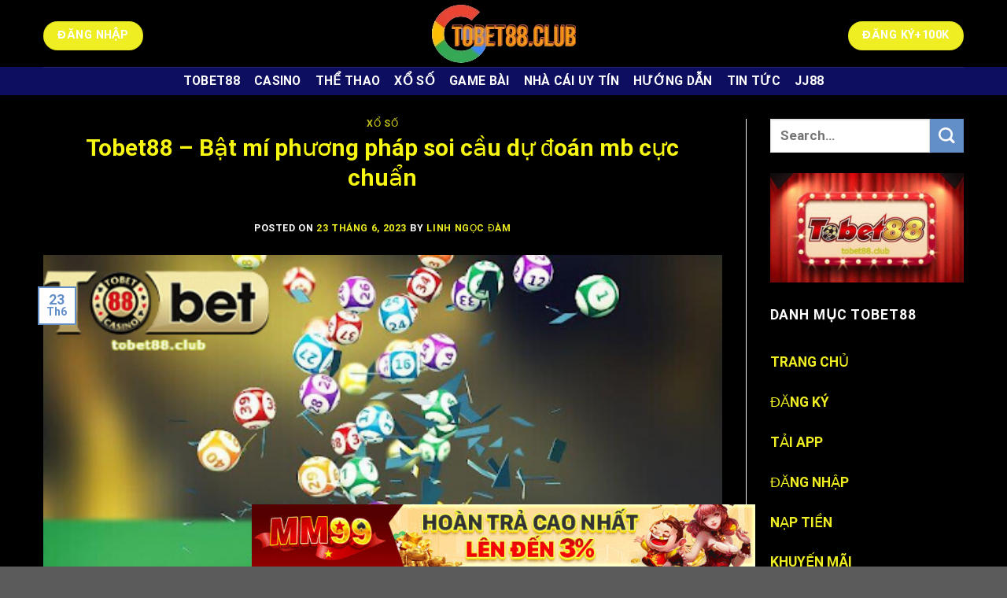

--- FILE ---
content_type: text/html; charset=UTF-8
request_url: https://tobet88.club/soi-cau-du-doan-mb/
body_size: 26302
content:
<!DOCTYPE html>
<html lang="vi" prefix="og: https://ogp.me/ns#" class="loading-site no-js bg-fill">
<head>
	<meta charset="UTF-8" />
	<link rel="profile" href="https://gmpg.org/xfn/11" />
	<link rel="pingback" href="https://tobet88.club/xmlrpc.php" />

	<script>(function(html){html.className = html.className.replace(/\bno-js\b/,'js')})(document.documentElement);</script>
<meta name="viewport" content="width=device-width, initial-scale=1" />
<!-- Tối ưu hóa công cụ tìm kiếm bởi Rank Math PRO - https://rankmath.com/ -->
<title>Tobet88 - Bật mí phương pháp soi cầu dự đoán mb cực chuẩn</title>
<meta name="description" content="Phương pháp soi cầu dự đoán mb đơn giản, tân binh cũng có thể dễ dàng áp dụng và thành công. Kinh nghiệm vào vốn khi chơi lô đề luôn lãi."/>
<meta name="robots" content="follow, index, max-snippet:-1, max-video-preview:-1, max-image-preview:large"/>
<link rel="canonical" href="https://tobet88.club/soi-cau-du-doan-mb/" />
<meta property="og:locale" content="vi_VN" />
<meta property="og:type" content="article" />
<meta property="og:title" content="Tobet88 - Bật mí phương pháp soi cầu dự đoán mb cực chuẩn" />
<meta property="og:description" content="Phương pháp soi cầu dự đoán mb đơn giản, tân binh cũng có thể dễ dàng áp dụng và thành công. Kinh nghiệm vào vốn khi chơi lô đề luôn lãi." />
<meta property="og:url" content="https://tobet88.club/soi-cau-du-doan-mb/" />
<meta property="og:site_name" content="tobet88.club" />
<meta property="article:section" content="Xổ số" />
<meta property="og:updated_time" content="2023-06-23T13:16:56+00:00" />
<meta property="og:image" content="https://tobet88.club/wp-content/uploads/2023/06/Cac-hinh-thuc-soi-cau-du-doan-mb-1.jpg" />
<meta property="og:image:secure_url" content="https://tobet88.club/wp-content/uploads/2023/06/Cac-hinh-thuc-soi-cau-du-doan-mb-1.jpg" />
<meta property="og:image:width" content="512" />
<meta property="og:image:height" content="344" />
<meta property="og:image:alt" content="Các hình thức soi cầu dự đoán mb" />
<meta property="og:image:type" content="image/jpeg" />
<meta property="article:published_time" content="2023-06-23T13:14:35+00:00" />
<meta property="article:modified_time" content="2023-06-23T13:16:56+00:00" />
<meta name="twitter:card" content="summary_large_image" />
<meta name="twitter:title" content="Tobet88 - Bật mí phương pháp soi cầu dự đoán mb cực chuẩn" />
<meta name="twitter:description" content="Phương pháp soi cầu dự đoán mb đơn giản, tân binh cũng có thể dễ dàng áp dụng và thành công. Kinh nghiệm vào vốn khi chơi lô đề luôn lãi." />
<meta name="twitter:image" content="https://tobet88.club/wp-content/uploads/2023/06/Cac-hinh-thuc-soi-cau-du-doan-mb-1.jpg" />
<meta name="twitter:label1" content="Được viết bởi" />
<meta name="twitter:data1" content="LINH NGỌC ĐÀM" />
<meta name="twitter:label2" content="Thời gian để đọc" />
<meta name="twitter:data2" content="8 phút" />
<script type="application/ld+json" class="rank-math-schema-pro">{"@context":"https://schema.org","@graph":[{"@type":"Place","@id":"https://tobet88.club/#place","geo":{"@type":"GeoCoordinates","latitude":"21.013727022965316","longitude":" 105.80273174924505"},"hasMap":"https://www.google.com/maps/search/?api=1&amp;query=21.013727022965316, 105.80273174924505","address":{"@type":"PostalAddress","streetAddress":"170 Tr\u1ea7n Duy H\u01b0ng, P. Trung H\u00f2a","addressLocality":"C\u1ea7u Gi\u1ea5y","addressRegion":"H\u00e0 N\u1ed9i","postalCode":"100000","addressCountry":"Vi\u1ec7t Nam"}},{"@type":"Organization","@id":"https://tobet88.club/#organization","name":"tobet88.club","url":"https://tobet88.club","email":"nhacaitobet88club@gmail.com","address":{"@type":"PostalAddress","streetAddress":"170 Tr\u1ea7n Duy H\u01b0ng, P. Trung H\u00f2a","addressLocality":"C\u1ea7u Gi\u1ea5y","addressRegion":"H\u00e0 N\u1ed9i","postalCode":"100000","addressCountry":"Vi\u1ec7t Nam"},"logo":{"@type":"ImageObject","@id":"https://tobet88.club/#logo","url":"https://tobet88.club/wp-content/uploads/2023/07/cropped-LOGO-TOBET88.png","contentUrl":"https://tobet88.club/wp-content/uploads/2023/07/cropped-LOGO-TOBET88.png","caption":"tobet88.club","inLanguage":"vi","width":"512","height":"512"},"location":{"@id":"https://tobet88.club/#place"}},{"@type":"WebSite","@id":"https://tobet88.club/#website","url":"https://tobet88.club","name":"tobet88.club","alternateName":"tobet88.club","publisher":{"@id":"https://tobet88.club/#organization"},"inLanguage":"vi"},{"@type":"ImageObject","@id":"https://tobet88.club/wp-content/uploads/2023/06/Cac-hinh-thuc-soi-cau-du-doan-mb-1.jpg","url":"https://tobet88.club/wp-content/uploads/2023/06/Cac-hinh-thuc-soi-cau-du-doan-mb-1.jpg","width":"512","height":"344","caption":"C\u00e1c h\u00ecnh th\u1ee9c soi c\u1ea7u d\u1ef1 \u0111o\u00e1n mb","inLanguage":"vi"},{"@type":"WebPage","@id":"https://tobet88.club/soi-cau-du-doan-mb/#webpage","url":"https://tobet88.club/soi-cau-du-doan-mb/","name":"Tobet88 - B\u1eadt m\u00ed ph\u01b0\u01a1ng ph\u00e1p soi c\u1ea7u d\u1ef1 \u0111o\u00e1n mb c\u1ef1c chu\u1ea9n","datePublished":"2023-06-23T13:14:35+00:00","dateModified":"2023-06-23T13:16:56+00:00","isPartOf":{"@id":"https://tobet88.club/#website"},"primaryImageOfPage":{"@id":"https://tobet88.club/wp-content/uploads/2023/06/Cac-hinh-thuc-soi-cau-du-doan-mb-1.jpg"},"inLanguage":"vi"},{"@type":"Person","@id":"https://tobet88.club/author/sage1349/","name":"LINH NG\u1eccC \u0110\u00c0M","url":"https://tobet88.club/author/sage1349/","image":{"@type":"ImageObject","@id":"https://secure.gravatar.com/avatar/6d1ce6b8e0d5208f7828488ac684158b65de63fd38dc350fab8db32de85eb17e?s=96&amp;d=mm&amp;r=g","url":"https://secure.gravatar.com/avatar/6d1ce6b8e0d5208f7828488ac684158b65de63fd38dc350fab8db32de85eb17e?s=96&amp;d=mm&amp;r=g","caption":"LINH NG\u1eccC \u0110\u00c0M","inLanguage":"vi"},"sameAs":["https://tobet88.club/"],"worksFor":{"@id":"https://tobet88.club/#organization"}},{"@type":"BlogPosting","headline":"Tobet88 - B\u1eadt m\u00ed ph\u01b0\u01a1ng ph\u00e1p soi c\u1ea7u d\u1ef1 \u0111o\u00e1n mb c\u1ef1c chu\u1ea9n","keywords":"soi c\u1ea7u d\u1ef1 \u0111o\u00e1n mb","datePublished":"2023-06-23T13:14:35+00:00","dateModified":"2023-06-23T13:16:56+00:00","articleSection":"X\u1ed5 s\u1ed1","author":{"@id":"https://tobet88.club/author/sage1349/","name":"LINH NG\u1eccC \u0110\u00c0M"},"publisher":{"@id":"https://tobet88.club/#organization"},"description":"Ph\u01b0\u01a1ng ph\u00e1p soi c\u1ea7u d\u1ef1 \u0111o\u00e1n mb \u0111\u01a1n gi\u1ea3n, t\u00e2n binh c\u0169ng c\u00f3 th\u1ec3 d\u1ec5 d\u00e0ng \u00e1p d\u1ee5ng v\u00e0 th\u00e0nh c\u00f4ng. Kinh nghi\u1ec7m v\u00e0o v\u1ed1n khi ch\u01a1i l\u00f4 \u0111\u1ec1 lu\u00f4n l\u00e3i.","name":"Tobet88 - B\u1eadt m\u00ed ph\u01b0\u01a1ng ph\u00e1p soi c\u1ea7u d\u1ef1 \u0111o\u00e1n mb c\u1ef1c chu\u1ea9n","@id":"https://tobet88.club/soi-cau-du-doan-mb/#richSnippet","isPartOf":{"@id":"https://tobet88.club/soi-cau-du-doan-mb/#webpage"},"image":{"@id":"https://tobet88.club/wp-content/uploads/2023/06/Cac-hinh-thuc-soi-cau-du-doan-mb-1.jpg"},"inLanguage":"vi","mainEntityOfPage":{"@id":"https://tobet88.club/soi-cau-du-doan-mb/#webpage"}}]}</script>
<!-- /Plugin SEO WordPress Rank Math -->

<link rel='dns-prefetch' href='//cdn.jsdelivr.net' />
<link href='https://fonts.gstatic.com' crossorigin rel='preconnect' />
<link rel='prefetch' href='https://tobet88.club/wp-content/themes/flatsome/assets/js/chunk.countup.js?ver=3.16.6' />
<link rel='prefetch' href='https://tobet88.club/wp-content/themes/flatsome/assets/js/chunk.sticky-sidebar.js?ver=3.16.6' />
<link rel='prefetch' href='https://tobet88.club/wp-content/themes/flatsome/assets/js/chunk.tooltips.js?ver=3.16.6' />
<link rel='prefetch' href='https://tobet88.club/wp-content/themes/flatsome/assets/js/chunk.vendors-popups.js?ver=3.16.6' />
<link rel='prefetch' href='https://tobet88.club/wp-content/themes/flatsome/assets/js/chunk.vendors-slider.js?ver=3.16.6' />
<link rel="alternate" type="application/rss+xml" title="Dòng thông tin tobet88.club &raquo;" href="https://tobet88.club/feed/" />
<style id='wp-img-auto-sizes-contain-inline-css' type='text/css'>
img:is([sizes=auto i],[sizes^="auto," i]){contain-intrinsic-size:3000px 1500px}
/*# sourceURL=wp-img-auto-sizes-contain-inline-css */
</style>
<style id='wp-emoji-styles-inline-css' type='text/css'>

	img.wp-smiley, img.emoji {
		display: inline !important;
		border: none !important;
		box-shadow: none !important;
		height: 1em !important;
		width: 1em !important;
		margin: 0 0.07em !important;
		vertical-align: -0.1em !important;
		background: none !important;
		padding: 0 !important;
	}
/*# sourceURL=wp-emoji-styles-inline-css */
</style>
<style id='wp-block-library-inline-css' type='text/css'>
:root{--wp-block-synced-color:#7a00df;--wp-block-synced-color--rgb:122,0,223;--wp-bound-block-color:var(--wp-block-synced-color);--wp-editor-canvas-background:#ddd;--wp-admin-theme-color:#007cba;--wp-admin-theme-color--rgb:0,124,186;--wp-admin-theme-color-darker-10:#006ba1;--wp-admin-theme-color-darker-10--rgb:0,107,160.5;--wp-admin-theme-color-darker-20:#005a87;--wp-admin-theme-color-darker-20--rgb:0,90,135;--wp-admin-border-width-focus:2px}@media (min-resolution:192dpi){:root{--wp-admin-border-width-focus:1.5px}}.wp-element-button{cursor:pointer}:root .has-very-light-gray-background-color{background-color:#eee}:root .has-very-dark-gray-background-color{background-color:#313131}:root .has-very-light-gray-color{color:#eee}:root .has-very-dark-gray-color{color:#313131}:root .has-vivid-green-cyan-to-vivid-cyan-blue-gradient-background{background:linear-gradient(135deg,#00d084,#0693e3)}:root .has-purple-crush-gradient-background{background:linear-gradient(135deg,#34e2e4,#4721fb 50%,#ab1dfe)}:root .has-hazy-dawn-gradient-background{background:linear-gradient(135deg,#faaca8,#dad0ec)}:root .has-subdued-olive-gradient-background{background:linear-gradient(135deg,#fafae1,#67a671)}:root .has-atomic-cream-gradient-background{background:linear-gradient(135deg,#fdd79a,#004a59)}:root .has-nightshade-gradient-background{background:linear-gradient(135deg,#330968,#31cdcf)}:root .has-midnight-gradient-background{background:linear-gradient(135deg,#020381,#2874fc)}:root{--wp--preset--font-size--normal:16px;--wp--preset--font-size--huge:42px}.has-regular-font-size{font-size:1em}.has-larger-font-size{font-size:2.625em}.has-normal-font-size{font-size:var(--wp--preset--font-size--normal)}.has-huge-font-size{font-size:var(--wp--preset--font-size--huge)}.has-text-align-center{text-align:center}.has-text-align-left{text-align:left}.has-text-align-right{text-align:right}.has-fit-text{white-space:nowrap!important}#end-resizable-editor-section{display:none}.aligncenter{clear:both}.items-justified-left{justify-content:flex-start}.items-justified-center{justify-content:center}.items-justified-right{justify-content:flex-end}.items-justified-space-between{justify-content:space-between}.screen-reader-text{border:0;clip-path:inset(50%);height:1px;margin:-1px;overflow:hidden;padding:0;position:absolute;width:1px;word-wrap:normal!important}.screen-reader-text:focus{background-color:#ddd;clip-path:none;color:#444;display:block;font-size:1em;height:auto;left:5px;line-height:normal;padding:15px 23px 14px;text-decoration:none;top:5px;width:auto;z-index:100000}html :where(.has-border-color){border-style:solid}html :where([style*=border-top-color]){border-top-style:solid}html :where([style*=border-right-color]){border-right-style:solid}html :where([style*=border-bottom-color]){border-bottom-style:solid}html :where([style*=border-left-color]){border-left-style:solid}html :where([style*=border-width]){border-style:solid}html :where([style*=border-top-width]){border-top-style:solid}html :where([style*=border-right-width]){border-right-style:solid}html :where([style*=border-bottom-width]){border-bottom-style:solid}html :where([style*=border-left-width]){border-left-style:solid}html :where(img[class*=wp-image-]){height:auto;max-width:100%}:where(figure){margin:0 0 1em}html :where(.is-position-sticky){--wp-admin--admin-bar--position-offset:var(--wp-admin--admin-bar--height,0px)}@media screen and (max-width:600px){html :where(.is-position-sticky){--wp-admin--admin-bar--position-offset:0px}}

/*# sourceURL=wp-block-library-inline-css */
</style><style id='global-styles-inline-css' type='text/css'>
:root{--wp--preset--aspect-ratio--square: 1;--wp--preset--aspect-ratio--4-3: 4/3;--wp--preset--aspect-ratio--3-4: 3/4;--wp--preset--aspect-ratio--3-2: 3/2;--wp--preset--aspect-ratio--2-3: 2/3;--wp--preset--aspect-ratio--16-9: 16/9;--wp--preset--aspect-ratio--9-16: 9/16;--wp--preset--color--black: #000000;--wp--preset--color--cyan-bluish-gray: #abb8c3;--wp--preset--color--white: #ffffff;--wp--preset--color--pale-pink: #f78da7;--wp--preset--color--vivid-red: #cf2e2e;--wp--preset--color--luminous-vivid-orange: #ff6900;--wp--preset--color--luminous-vivid-amber: #fcb900;--wp--preset--color--light-green-cyan: #7bdcb5;--wp--preset--color--vivid-green-cyan: #00d084;--wp--preset--color--pale-cyan-blue: #8ed1fc;--wp--preset--color--vivid-cyan-blue: #0693e3;--wp--preset--color--vivid-purple: #9b51e0;--wp--preset--gradient--vivid-cyan-blue-to-vivid-purple: linear-gradient(135deg,rgb(6,147,227) 0%,rgb(155,81,224) 100%);--wp--preset--gradient--light-green-cyan-to-vivid-green-cyan: linear-gradient(135deg,rgb(122,220,180) 0%,rgb(0,208,130) 100%);--wp--preset--gradient--luminous-vivid-amber-to-luminous-vivid-orange: linear-gradient(135deg,rgb(252,185,0) 0%,rgb(255,105,0) 100%);--wp--preset--gradient--luminous-vivid-orange-to-vivid-red: linear-gradient(135deg,rgb(255,105,0) 0%,rgb(207,46,46) 100%);--wp--preset--gradient--very-light-gray-to-cyan-bluish-gray: linear-gradient(135deg,rgb(238,238,238) 0%,rgb(169,184,195) 100%);--wp--preset--gradient--cool-to-warm-spectrum: linear-gradient(135deg,rgb(74,234,220) 0%,rgb(151,120,209) 20%,rgb(207,42,186) 40%,rgb(238,44,130) 60%,rgb(251,105,98) 80%,rgb(254,248,76) 100%);--wp--preset--gradient--blush-light-purple: linear-gradient(135deg,rgb(255,206,236) 0%,rgb(152,150,240) 100%);--wp--preset--gradient--blush-bordeaux: linear-gradient(135deg,rgb(254,205,165) 0%,rgb(254,45,45) 50%,rgb(107,0,62) 100%);--wp--preset--gradient--luminous-dusk: linear-gradient(135deg,rgb(255,203,112) 0%,rgb(199,81,192) 50%,rgb(65,88,208) 100%);--wp--preset--gradient--pale-ocean: linear-gradient(135deg,rgb(255,245,203) 0%,rgb(182,227,212) 50%,rgb(51,167,181) 100%);--wp--preset--gradient--electric-grass: linear-gradient(135deg,rgb(202,248,128) 0%,rgb(113,206,126) 100%);--wp--preset--gradient--midnight: linear-gradient(135deg,rgb(2,3,129) 0%,rgb(40,116,252) 100%);--wp--preset--font-size--small: 13px;--wp--preset--font-size--medium: 20px;--wp--preset--font-size--large: 36px;--wp--preset--font-size--x-large: 42px;--wp--preset--spacing--20: 0.44rem;--wp--preset--spacing--30: 0.67rem;--wp--preset--spacing--40: 1rem;--wp--preset--spacing--50: 1.5rem;--wp--preset--spacing--60: 2.25rem;--wp--preset--spacing--70: 3.38rem;--wp--preset--spacing--80: 5.06rem;--wp--preset--shadow--natural: 6px 6px 9px rgba(0, 0, 0, 0.2);--wp--preset--shadow--deep: 12px 12px 50px rgba(0, 0, 0, 0.4);--wp--preset--shadow--sharp: 6px 6px 0px rgba(0, 0, 0, 0.2);--wp--preset--shadow--outlined: 6px 6px 0px -3px rgb(255, 255, 255), 6px 6px rgb(0, 0, 0);--wp--preset--shadow--crisp: 6px 6px 0px rgb(0, 0, 0);}:where(.is-layout-flex){gap: 0.5em;}:where(.is-layout-grid){gap: 0.5em;}body .is-layout-flex{display: flex;}.is-layout-flex{flex-wrap: wrap;align-items: center;}.is-layout-flex > :is(*, div){margin: 0;}body .is-layout-grid{display: grid;}.is-layout-grid > :is(*, div){margin: 0;}:where(.wp-block-columns.is-layout-flex){gap: 2em;}:where(.wp-block-columns.is-layout-grid){gap: 2em;}:where(.wp-block-post-template.is-layout-flex){gap: 1.25em;}:where(.wp-block-post-template.is-layout-grid){gap: 1.25em;}.has-black-color{color: var(--wp--preset--color--black) !important;}.has-cyan-bluish-gray-color{color: var(--wp--preset--color--cyan-bluish-gray) !important;}.has-white-color{color: var(--wp--preset--color--white) !important;}.has-pale-pink-color{color: var(--wp--preset--color--pale-pink) !important;}.has-vivid-red-color{color: var(--wp--preset--color--vivid-red) !important;}.has-luminous-vivid-orange-color{color: var(--wp--preset--color--luminous-vivid-orange) !important;}.has-luminous-vivid-amber-color{color: var(--wp--preset--color--luminous-vivid-amber) !important;}.has-light-green-cyan-color{color: var(--wp--preset--color--light-green-cyan) !important;}.has-vivid-green-cyan-color{color: var(--wp--preset--color--vivid-green-cyan) !important;}.has-pale-cyan-blue-color{color: var(--wp--preset--color--pale-cyan-blue) !important;}.has-vivid-cyan-blue-color{color: var(--wp--preset--color--vivid-cyan-blue) !important;}.has-vivid-purple-color{color: var(--wp--preset--color--vivid-purple) !important;}.has-black-background-color{background-color: var(--wp--preset--color--black) !important;}.has-cyan-bluish-gray-background-color{background-color: var(--wp--preset--color--cyan-bluish-gray) !important;}.has-white-background-color{background-color: var(--wp--preset--color--white) !important;}.has-pale-pink-background-color{background-color: var(--wp--preset--color--pale-pink) !important;}.has-vivid-red-background-color{background-color: var(--wp--preset--color--vivid-red) !important;}.has-luminous-vivid-orange-background-color{background-color: var(--wp--preset--color--luminous-vivid-orange) !important;}.has-luminous-vivid-amber-background-color{background-color: var(--wp--preset--color--luminous-vivid-amber) !important;}.has-light-green-cyan-background-color{background-color: var(--wp--preset--color--light-green-cyan) !important;}.has-vivid-green-cyan-background-color{background-color: var(--wp--preset--color--vivid-green-cyan) !important;}.has-pale-cyan-blue-background-color{background-color: var(--wp--preset--color--pale-cyan-blue) !important;}.has-vivid-cyan-blue-background-color{background-color: var(--wp--preset--color--vivid-cyan-blue) !important;}.has-vivid-purple-background-color{background-color: var(--wp--preset--color--vivid-purple) !important;}.has-black-border-color{border-color: var(--wp--preset--color--black) !important;}.has-cyan-bluish-gray-border-color{border-color: var(--wp--preset--color--cyan-bluish-gray) !important;}.has-white-border-color{border-color: var(--wp--preset--color--white) !important;}.has-pale-pink-border-color{border-color: var(--wp--preset--color--pale-pink) !important;}.has-vivid-red-border-color{border-color: var(--wp--preset--color--vivid-red) !important;}.has-luminous-vivid-orange-border-color{border-color: var(--wp--preset--color--luminous-vivid-orange) !important;}.has-luminous-vivid-amber-border-color{border-color: var(--wp--preset--color--luminous-vivid-amber) !important;}.has-light-green-cyan-border-color{border-color: var(--wp--preset--color--light-green-cyan) !important;}.has-vivid-green-cyan-border-color{border-color: var(--wp--preset--color--vivid-green-cyan) !important;}.has-pale-cyan-blue-border-color{border-color: var(--wp--preset--color--pale-cyan-blue) !important;}.has-vivid-cyan-blue-border-color{border-color: var(--wp--preset--color--vivid-cyan-blue) !important;}.has-vivid-purple-border-color{border-color: var(--wp--preset--color--vivid-purple) !important;}.has-vivid-cyan-blue-to-vivid-purple-gradient-background{background: var(--wp--preset--gradient--vivid-cyan-blue-to-vivid-purple) !important;}.has-light-green-cyan-to-vivid-green-cyan-gradient-background{background: var(--wp--preset--gradient--light-green-cyan-to-vivid-green-cyan) !important;}.has-luminous-vivid-amber-to-luminous-vivid-orange-gradient-background{background: var(--wp--preset--gradient--luminous-vivid-amber-to-luminous-vivid-orange) !important;}.has-luminous-vivid-orange-to-vivid-red-gradient-background{background: var(--wp--preset--gradient--luminous-vivid-orange-to-vivid-red) !important;}.has-very-light-gray-to-cyan-bluish-gray-gradient-background{background: var(--wp--preset--gradient--very-light-gray-to-cyan-bluish-gray) !important;}.has-cool-to-warm-spectrum-gradient-background{background: var(--wp--preset--gradient--cool-to-warm-spectrum) !important;}.has-blush-light-purple-gradient-background{background: var(--wp--preset--gradient--blush-light-purple) !important;}.has-blush-bordeaux-gradient-background{background: var(--wp--preset--gradient--blush-bordeaux) !important;}.has-luminous-dusk-gradient-background{background: var(--wp--preset--gradient--luminous-dusk) !important;}.has-pale-ocean-gradient-background{background: var(--wp--preset--gradient--pale-ocean) !important;}.has-electric-grass-gradient-background{background: var(--wp--preset--gradient--electric-grass) !important;}.has-midnight-gradient-background{background: var(--wp--preset--gradient--midnight) !important;}.has-small-font-size{font-size: var(--wp--preset--font-size--small) !important;}.has-medium-font-size{font-size: var(--wp--preset--font-size--medium) !important;}.has-large-font-size{font-size: var(--wp--preset--font-size--large) !important;}.has-x-large-font-size{font-size: var(--wp--preset--font-size--x-large) !important;}
/*# sourceURL=global-styles-inline-css */
</style>

<style id='classic-theme-styles-inline-css' type='text/css'>
/*! This file is auto-generated */
.wp-block-button__link{color:#fff;background-color:#32373c;border-radius:9999px;box-shadow:none;text-decoration:none;padding:calc(.667em + 2px) calc(1.333em + 2px);font-size:1.125em}.wp-block-file__button{background:#32373c;color:#fff;text-decoration:none}
/*# sourceURL=/wp-includes/css/classic-themes.min.css */
</style>
<link rel='stylesheet' id='flatsome-main-css' href='https://tobet88.club/wp-content/themes/flatsome/assets/css/flatsome.css?ver=3.16.6' type='text/css' media='all' />
<style id='flatsome-main-inline-css' type='text/css'>
@font-face {
				font-family: "fl-icons";
				font-display: block;
				src: url(https://tobet88.club/wp-content/themes/flatsome/assets/css/icons/fl-icons.eot?v=3.16.6);
				src:
					url(https://tobet88.club/wp-content/themes/flatsome/assets/css/icons/fl-icons.eot#iefix?v=3.16.6) format("embedded-opentype"),
					url(https://tobet88.club/wp-content/themes/flatsome/assets/css/icons/fl-icons.woff2?v=3.16.6) format("woff2"),
					url(https://tobet88.club/wp-content/themes/flatsome/assets/css/icons/fl-icons.ttf?v=3.16.6) format("truetype"),
					url(https://tobet88.club/wp-content/themes/flatsome/assets/css/icons/fl-icons.woff?v=3.16.6) format("woff"),
					url(https://tobet88.club/wp-content/themes/flatsome/assets/css/icons/fl-icons.svg?v=3.16.6#fl-icons) format("svg");
			}
/*# sourceURL=flatsome-main-inline-css */
</style>
<link rel='stylesheet' id='flatsome-style-css' href='https://tobet88.club/wp-content/themes/flatsome/style.css?ver=3.16.6' type='text/css' media='all' />
<style id='rocket-lazyload-inline-css' type='text/css'>
.rll-youtube-player{position:relative;padding-bottom:56.23%;height:0;overflow:hidden;max-width:100%;}.rll-youtube-player iframe{position:absolute;top:0;left:0;width:100%;height:100%;z-index:100;background:0 0}.rll-youtube-player img{bottom:0;display:block;left:0;margin:auto;max-width:100%;width:100%;position:absolute;right:0;top:0;border:none;height:auto;cursor:pointer;-webkit-transition:.4s all;-moz-transition:.4s all;transition:.4s all}.rll-youtube-player img:hover{-webkit-filter:brightness(75%)}.rll-youtube-player .play{height:72px;width:72px;left:50%;top:50%;margin-left:-36px;margin-top:-36px;position:absolute;background:url(https://tobet88.club/wp-content/plugins/wp-rocket/assets/img/youtube.png) no-repeat;cursor:pointer}
/*# sourceURL=rocket-lazyload-inline-css */
</style>
<script type="text/javascript" src="https://tobet88.club/wp-includes/js/jquery/jquery.min.js?ver=3.7.1" id="jquery-core-js"></script>
<script type="text/javascript" src="https://tobet88.club/wp-includes/js/jquery/jquery-migrate.min.js?ver=3.4.1" id="jquery-migrate-js"></script>
<link rel="https://api.w.org/" href="https://tobet88.club/wp-json/" /><link rel="alternate" title="JSON" type="application/json" href="https://tobet88.club/wp-json/wp/v2/posts/1372" /><link rel="EditURI" type="application/rsd+xml" title="RSD" href="https://tobet88.club/xmlrpc.php?rsd" />
<meta name="generator" content="WordPress 6.9" />
<link rel='shortlink' href='https://tobet88.club/?p=1372' />
<style>.bg{opacity: 0; transition: opacity 1s; -webkit-transition: opacity 1s;} .bg-loaded{opacity: 1;}</style><meta name="google-site-verification" content="erx1zPoubzAohFLwIXrmgJ4z_lOJ4YTMMd1GFuWsXI8" />
<meta name="google-site-verification" content="3xDQXv2ySp140033rTr4zs5i1Ap0vwntApcQsPh9W6Q" /><link rel="icon" href="https://tobet88.club/wp-content/uploads/2023/07/cropped-LOGO-TOBET88-32x32.png" sizes="32x32" />
<link rel="icon" href="https://tobet88.club/wp-content/uploads/2023/07/cropped-LOGO-TOBET88-192x192.png" sizes="192x192" />
<link rel="apple-touch-icon" href="https://tobet88.club/wp-content/uploads/2023/07/cropped-LOGO-TOBET88-180x180.png" />
<meta name="msapplication-TileImage" content="https://tobet88.club/wp-content/uploads/2023/07/cropped-LOGO-TOBET88-270x270.png" />
<style id="custom-css" type="text/css">:root {--primary-color: #638fc9;}html{background-image: url('https://tobet88.club/wp-content/uploads/2023/04/Gioi-thieu-doi-net-ve-game-Poker-Tobet88-1.png');}.container-width, .full-width .ubermenu-nav, .container, .row{max-width: 1200px}.row.row-collapse{max-width: 1170px}.row.row-small{max-width: 1192.5px}.row.row-large{max-width: 1230px}.sticky-add-to-cart--active, #wrapper,#main,#main.dark{background-color: #000000}.header-main{height: 85px}#logo img{max-height: 85px}#logo{width:263px;}#logo img{padding:2px 0;}.header-bottom{min-height: 24px}.header-top{min-height: 30px}.transparent .header-main{height: 90px}.transparent #logo img{max-height: 90px}.has-transparent + .page-title:first-of-type,.has-transparent + #main > .page-title,.has-transparent + #main > div > .page-title,.has-transparent + #main .page-header-wrapper:first-of-type .page-title{padding-top: 140px;}.header.show-on-scroll,.stuck .header-main{height:70px!important}.stuck #logo img{max-height: 70px!important}.search-form{ width: 86%;}.header-bg-color {background-color: #000000}.header-bottom {background-color: rgba(15,15,99,0.98)}.header-main .nav > li > a{line-height: 35px }.header-wrapper:not(.stuck) .header-main .header-nav{margin-top: 6px }.header-bottom-nav > li > a{line-height: 16px }@media (max-width: 549px) {.header-main{height: 70px}#logo img{max-height: 70px}}/* Color */.accordion-title.active, .has-icon-bg .icon .icon-inner,.logo a, .primary.is-underline, .primary.is-link, .badge-outline .badge-inner, .nav-outline > li.active> a,.nav-outline >li.active > a, .cart-icon strong,[data-color='primary'], .is-outline.primary{color: #638fc9;}/* Color !important */[data-text-color="primary"]{color: #638fc9!important;}/* Background Color */[data-text-bg="primary"]{background-color: #638fc9;}/* Background */.scroll-to-bullets a,.featured-title, .label-new.menu-item > a:after, .nav-pagination > li > .current,.nav-pagination > li > span:hover,.nav-pagination > li > a:hover,.has-hover:hover .badge-outline .badge-inner,button[type="submit"], .button.wc-forward:not(.checkout):not(.checkout-button), .button.submit-button, .button.primary:not(.is-outline),.featured-table .title,.is-outline:hover, .has-icon:hover .icon-label,.nav-dropdown-bold .nav-column li > a:hover, .nav-dropdown.nav-dropdown-bold > li > a:hover, .nav-dropdown-bold.dark .nav-column li > a:hover, .nav-dropdown.nav-dropdown-bold.dark > li > a:hover, .header-vertical-menu__opener ,.is-outline:hover, .tagcloud a:hover,.grid-tools a, input[type='submit']:not(.is-form), .box-badge:hover .box-text, input.button.alt,.nav-box > li > a:hover,.nav-box > li.active > a,.nav-pills > li.active > a ,.current-dropdown .cart-icon strong, .cart-icon:hover strong, .nav-line-bottom > li > a:before, .nav-line-grow > li > a:before, .nav-line > li > a:before,.banner, .header-top, .slider-nav-circle .flickity-prev-next-button:hover svg, .slider-nav-circle .flickity-prev-next-button:hover .arrow, .primary.is-outline:hover, .button.primary:not(.is-outline), input[type='submit'].primary, input[type='submit'].primary, input[type='reset'].button, input[type='button'].primary, .badge-inner{background-color: #638fc9;}/* Border */.nav-vertical.nav-tabs > li.active > a,.scroll-to-bullets a.active,.nav-pagination > li > .current,.nav-pagination > li > span:hover,.nav-pagination > li > a:hover,.has-hover:hover .badge-outline .badge-inner,.accordion-title.active,.featured-table,.is-outline:hover, .tagcloud a:hover,blockquote, .has-border, .cart-icon strong:after,.cart-icon strong,.blockUI:before, .processing:before,.loading-spin, .slider-nav-circle .flickity-prev-next-button:hover svg, .slider-nav-circle .flickity-prev-next-button:hover .arrow, .primary.is-outline:hover{border-color: #638fc9}.nav-tabs > li.active > a{border-top-color: #638fc9}.widget_shopping_cart_content .blockUI.blockOverlay:before { border-left-color: #638fc9 }.woocommerce-checkout-review-order .blockUI.blockOverlay:before { border-left-color: #638fc9 }/* Fill */.slider .flickity-prev-next-button:hover svg,.slider .flickity-prev-next-button:hover .arrow{fill: #638fc9;}/* Focus */.primary:focus-visible, .submit-button:focus-visible, button[type="submit"]:focus-visible { outline-color: #638fc9!important; }body{color: #ffffff}h1,h2,h3,h4,h5,h6,.heading-font{color: #f6f612;}body{font-size: 110%;}@media screen and (max-width: 549px){body{font-size: 101%;}}body{font-family: Roboto, sans-serif;}body {font-weight: 400;font-style: normal;}.nav > li > a {font-family: Roboto, sans-serif;}.mobile-sidebar-levels-2 .nav > li > ul > li > a {font-family: Roboto, sans-serif;}.nav > li > a,.mobile-sidebar-levels-2 .nav > li > ul > li > a {font-weight: 700;font-style: normal;}h1,h2,h3,h4,h5,h6,.heading-font, .off-canvas-center .nav-sidebar.nav-vertical > li > a{font-family: Roboto, sans-serif;}h1,h2,h3,h4,h5,h6,.heading-font,.banner h1,.banner h2 {font-weight: 400;font-style: normal;}.alt-font{font-family: Roboto, sans-serif;}.alt-font {font-weight: 700!important;font-style: normal!important;}.header:not(.transparent) .header-nav-main.nav > li > a {color: #ffffff;}.header:not(.transparent) .header-nav-main.nav > li > a:hover,.header:not(.transparent) .header-nav-main.nav > li.active > a,.header:not(.transparent) .header-nav-main.nav > li.current > a,.header:not(.transparent) .header-nav-main.nav > li > a.active,.header:not(.transparent) .header-nav-main.nav > li > a.current{color: #eeee22;}.header-nav-main.nav-line-bottom > li > a:before,.header-nav-main.nav-line-grow > li > a:before,.header-nav-main.nav-line > li > a:before,.header-nav-main.nav-box > li > a:hover,.header-nav-main.nav-box > li.active > a,.header-nav-main.nav-pills > li > a:hover,.header-nav-main.nav-pills > li.active > a{color:#FFF!important;background-color: #eeee22;}.header:not(.transparent) .header-bottom-nav.nav > li > a{color: #ffffff;}a{color: #eeee22;}a:hover{color: #ffffff;}.tagcloud a:hover{border-color: #ffffff;background-color: #ffffff;}.header-main .social-icons,.header-main .cart-icon strong,.header-main .menu-title,.header-main .header-button > .button.is-outline,.header-main .nav > li > a > i:not(.icon-angle-down){color: #eeee22!important;}.header-main .header-button > .button.is-outline,.header-main .cart-icon strong:after,.header-main .cart-icon strong{border-color: #eeee22!important;}.header-main .header-button > .button:not(.is-outline){background-color: #eeee22!important;}.header-main .current-dropdown .cart-icon strong,.header-main .header-button > .button:hover,.header-main .header-button > .button:hover i,.header-main .header-button > .button:hover span{color:#FFF!important;}.header-main .menu-title:hover,.header-main .social-icons a:hover,.header-main .header-button > .button.is-outline:hover,.header-main .nav > li > a:hover > i:not(.icon-angle-down){color: #eeee22!important;}.header-main .current-dropdown .cart-icon strong,.header-main .header-button > .button:hover{background-color: #eeee22!important;}.header-main .current-dropdown .cart-icon strong:after,.header-main .current-dropdown .cart-icon strong,.header-main .header-button > .button:hover{border-color: #eeee22!important;}.footer-2{background-color: #000000}.nav-vertical-fly-out > li + li {border-top-width: 1px; border-top-style: solid;}.label-new.menu-item > a:after{content:"New";}.label-hot.menu-item > a:after{content:"Hot";}.label-sale.menu-item > a:after{content:"Sale";}.label-popular.menu-item > a:after{content:"Popular";}</style><style id="kirki-inline-styles">/* cyrillic-ext */
@font-face {
  font-family: 'Roboto';
  font-style: normal;
  font-weight: 400;
  font-stretch: normal;
  font-display: swap;
  src: url(https://tobet88.club/wp-content/fonts/roboto/font) format('woff');
  unicode-range: U+0460-052F, U+1C80-1C8A, U+20B4, U+2DE0-2DFF, U+A640-A69F, U+FE2E-FE2F;
}
/* cyrillic */
@font-face {
  font-family: 'Roboto';
  font-style: normal;
  font-weight: 400;
  font-stretch: normal;
  font-display: swap;
  src: url(https://tobet88.club/wp-content/fonts/roboto/font) format('woff');
  unicode-range: U+0301, U+0400-045F, U+0490-0491, U+04B0-04B1, U+2116;
}
/* greek-ext */
@font-face {
  font-family: 'Roboto';
  font-style: normal;
  font-weight: 400;
  font-stretch: normal;
  font-display: swap;
  src: url(https://tobet88.club/wp-content/fonts/roboto/font) format('woff');
  unicode-range: U+1F00-1FFF;
}
/* greek */
@font-face {
  font-family: 'Roboto';
  font-style: normal;
  font-weight: 400;
  font-stretch: normal;
  font-display: swap;
  src: url(https://tobet88.club/wp-content/fonts/roboto/font) format('woff');
  unicode-range: U+0370-0377, U+037A-037F, U+0384-038A, U+038C, U+038E-03A1, U+03A3-03FF;
}
/* math */
@font-face {
  font-family: 'Roboto';
  font-style: normal;
  font-weight: 400;
  font-stretch: normal;
  font-display: swap;
  src: url(https://tobet88.club/wp-content/fonts/roboto/font) format('woff');
  unicode-range: U+0302-0303, U+0305, U+0307-0308, U+0310, U+0312, U+0315, U+031A, U+0326-0327, U+032C, U+032F-0330, U+0332-0333, U+0338, U+033A, U+0346, U+034D, U+0391-03A1, U+03A3-03A9, U+03B1-03C9, U+03D1, U+03D5-03D6, U+03F0-03F1, U+03F4-03F5, U+2016-2017, U+2034-2038, U+203C, U+2040, U+2043, U+2047, U+2050, U+2057, U+205F, U+2070-2071, U+2074-208E, U+2090-209C, U+20D0-20DC, U+20E1, U+20E5-20EF, U+2100-2112, U+2114-2115, U+2117-2121, U+2123-214F, U+2190, U+2192, U+2194-21AE, U+21B0-21E5, U+21F1-21F2, U+21F4-2211, U+2213-2214, U+2216-22FF, U+2308-230B, U+2310, U+2319, U+231C-2321, U+2336-237A, U+237C, U+2395, U+239B-23B7, U+23D0, U+23DC-23E1, U+2474-2475, U+25AF, U+25B3, U+25B7, U+25BD, U+25C1, U+25CA, U+25CC, U+25FB, U+266D-266F, U+27C0-27FF, U+2900-2AFF, U+2B0E-2B11, U+2B30-2B4C, U+2BFE, U+3030, U+FF5B, U+FF5D, U+1D400-1D7FF, U+1EE00-1EEFF;
}
/* symbols */
@font-face {
  font-family: 'Roboto';
  font-style: normal;
  font-weight: 400;
  font-stretch: normal;
  font-display: swap;
  src: url(https://tobet88.club/wp-content/fonts/roboto/font) format('woff');
  unicode-range: U+0001-000C, U+000E-001F, U+007F-009F, U+20DD-20E0, U+20E2-20E4, U+2150-218F, U+2190, U+2192, U+2194-2199, U+21AF, U+21E6-21F0, U+21F3, U+2218-2219, U+2299, U+22C4-22C6, U+2300-243F, U+2440-244A, U+2460-24FF, U+25A0-27BF, U+2800-28FF, U+2921-2922, U+2981, U+29BF, U+29EB, U+2B00-2BFF, U+4DC0-4DFF, U+FFF9-FFFB, U+10140-1018E, U+10190-1019C, U+101A0, U+101D0-101FD, U+102E0-102FB, U+10E60-10E7E, U+1D2C0-1D2D3, U+1D2E0-1D37F, U+1F000-1F0FF, U+1F100-1F1AD, U+1F1E6-1F1FF, U+1F30D-1F30F, U+1F315, U+1F31C, U+1F31E, U+1F320-1F32C, U+1F336, U+1F378, U+1F37D, U+1F382, U+1F393-1F39F, U+1F3A7-1F3A8, U+1F3AC-1F3AF, U+1F3C2, U+1F3C4-1F3C6, U+1F3CA-1F3CE, U+1F3D4-1F3E0, U+1F3ED, U+1F3F1-1F3F3, U+1F3F5-1F3F7, U+1F408, U+1F415, U+1F41F, U+1F426, U+1F43F, U+1F441-1F442, U+1F444, U+1F446-1F449, U+1F44C-1F44E, U+1F453, U+1F46A, U+1F47D, U+1F4A3, U+1F4B0, U+1F4B3, U+1F4B9, U+1F4BB, U+1F4BF, U+1F4C8-1F4CB, U+1F4D6, U+1F4DA, U+1F4DF, U+1F4E3-1F4E6, U+1F4EA-1F4ED, U+1F4F7, U+1F4F9-1F4FB, U+1F4FD-1F4FE, U+1F503, U+1F507-1F50B, U+1F50D, U+1F512-1F513, U+1F53E-1F54A, U+1F54F-1F5FA, U+1F610, U+1F650-1F67F, U+1F687, U+1F68D, U+1F691, U+1F694, U+1F698, U+1F6AD, U+1F6B2, U+1F6B9-1F6BA, U+1F6BC, U+1F6C6-1F6CF, U+1F6D3-1F6D7, U+1F6E0-1F6EA, U+1F6F0-1F6F3, U+1F6F7-1F6FC, U+1F700-1F7FF, U+1F800-1F80B, U+1F810-1F847, U+1F850-1F859, U+1F860-1F887, U+1F890-1F8AD, U+1F8B0-1F8BB, U+1F8C0-1F8C1, U+1F900-1F90B, U+1F93B, U+1F946, U+1F984, U+1F996, U+1F9E9, U+1FA00-1FA6F, U+1FA70-1FA7C, U+1FA80-1FA89, U+1FA8F-1FAC6, U+1FACE-1FADC, U+1FADF-1FAE9, U+1FAF0-1FAF8, U+1FB00-1FBFF;
}
/* vietnamese */
@font-face {
  font-family: 'Roboto';
  font-style: normal;
  font-weight: 400;
  font-stretch: normal;
  font-display: swap;
  src: url(https://tobet88.club/wp-content/fonts/roboto/font) format('woff');
  unicode-range: U+0102-0103, U+0110-0111, U+0128-0129, U+0168-0169, U+01A0-01A1, U+01AF-01B0, U+0300-0301, U+0303-0304, U+0308-0309, U+0323, U+0329, U+1EA0-1EF9, U+20AB;
}
/* latin-ext */
@font-face {
  font-family: 'Roboto';
  font-style: normal;
  font-weight: 400;
  font-stretch: normal;
  font-display: swap;
  src: url(https://tobet88.club/wp-content/fonts/roboto/font) format('woff');
  unicode-range: U+0100-02BA, U+02BD-02C5, U+02C7-02CC, U+02CE-02D7, U+02DD-02FF, U+0304, U+0308, U+0329, U+1D00-1DBF, U+1E00-1E9F, U+1EF2-1EFF, U+2020, U+20A0-20AB, U+20AD-20C0, U+2113, U+2C60-2C7F, U+A720-A7FF;
}
/* latin */
@font-face {
  font-family: 'Roboto';
  font-style: normal;
  font-weight: 400;
  font-stretch: normal;
  font-display: swap;
  src: url(https://tobet88.club/wp-content/fonts/roboto/font) format('woff');
  unicode-range: U+0000-00FF, U+0131, U+0152-0153, U+02BB-02BC, U+02C6, U+02DA, U+02DC, U+0304, U+0308, U+0329, U+2000-206F, U+20AC, U+2122, U+2191, U+2193, U+2212, U+2215, U+FEFF, U+FFFD;
}
/* cyrillic-ext */
@font-face {
  font-family: 'Roboto';
  font-style: normal;
  font-weight: 700;
  font-stretch: normal;
  font-display: swap;
  src: url(https://tobet88.club/wp-content/fonts/roboto/font) format('woff');
  unicode-range: U+0460-052F, U+1C80-1C8A, U+20B4, U+2DE0-2DFF, U+A640-A69F, U+FE2E-FE2F;
}
/* cyrillic */
@font-face {
  font-family: 'Roboto';
  font-style: normal;
  font-weight: 700;
  font-stretch: normal;
  font-display: swap;
  src: url(https://tobet88.club/wp-content/fonts/roboto/font) format('woff');
  unicode-range: U+0301, U+0400-045F, U+0490-0491, U+04B0-04B1, U+2116;
}
/* greek-ext */
@font-face {
  font-family: 'Roboto';
  font-style: normal;
  font-weight: 700;
  font-stretch: normal;
  font-display: swap;
  src: url(https://tobet88.club/wp-content/fonts/roboto/font) format('woff');
  unicode-range: U+1F00-1FFF;
}
/* greek */
@font-face {
  font-family: 'Roboto';
  font-style: normal;
  font-weight: 700;
  font-stretch: normal;
  font-display: swap;
  src: url(https://tobet88.club/wp-content/fonts/roboto/font) format('woff');
  unicode-range: U+0370-0377, U+037A-037F, U+0384-038A, U+038C, U+038E-03A1, U+03A3-03FF;
}
/* math */
@font-face {
  font-family: 'Roboto';
  font-style: normal;
  font-weight: 700;
  font-stretch: normal;
  font-display: swap;
  src: url(https://tobet88.club/wp-content/fonts/roboto/font) format('woff');
  unicode-range: U+0302-0303, U+0305, U+0307-0308, U+0310, U+0312, U+0315, U+031A, U+0326-0327, U+032C, U+032F-0330, U+0332-0333, U+0338, U+033A, U+0346, U+034D, U+0391-03A1, U+03A3-03A9, U+03B1-03C9, U+03D1, U+03D5-03D6, U+03F0-03F1, U+03F4-03F5, U+2016-2017, U+2034-2038, U+203C, U+2040, U+2043, U+2047, U+2050, U+2057, U+205F, U+2070-2071, U+2074-208E, U+2090-209C, U+20D0-20DC, U+20E1, U+20E5-20EF, U+2100-2112, U+2114-2115, U+2117-2121, U+2123-214F, U+2190, U+2192, U+2194-21AE, U+21B0-21E5, U+21F1-21F2, U+21F4-2211, U+2213-2214, U+2216-22FF, U+2308-230B, U+2310, U+2319, U+231C-2321, U+2336-237A, U+237C, U+2395, U+239B-23B7, U+23D0, U+23DC-23E1, U+2474-2475, U+25AF, U+25B3, U+25B7, U+25BD, U+25C1, U+25CA, U+25CC, U+25FB, U+266D-266F, U+27C0-27FF, U+2900-2AFF, U+2B0E-2B11, U+2B30-2B4C, U+2BFE, U+3030, U+FF5B, U+FF5D, U+1D400-1D7FF, U+1EE00-1EEFF;
}
/* symbols */
@font-face {
  font-family: 'Roboto';
  font-style: normal;
  font-weight: 700;
  font-stretch: normal;
  font-display: swap;
  src: url(https://tobet88.club/wp-content/fonts/roboto/font) format('woff');
  unicode-range: U+0001-000C, U+000E-001F, U+007F-009F, U+20DD-20E0, U+20E2-20E4, U+2150-218F, U+2190, U+2192, U+2194-2199, U+21AF, U+21E6-21F0, U+21F3, U+2218-2219, U+2299, U+22C4-22C6, U+2300-243F, U+2440-244A, U+2460-24FF, U+25A0-27BF, U+2800-28FF, U+2921-2922, U+2981, U+29BF, U+29EB, U+2B00-2BFF, U+4DC0-4DFF, U+FFF9-FFFB, U+10140-1018E, U+10190-1019C, U+101A0, U+101D0-101FD, U+102E0-102FB, U+10E60-10E7E, U+1D2C0-1D2D3, U+1D2E0-1D37F, U+1F000-1F0FF, U+1F100-1F1AD, U+1F1E6-1F1FF, U+1F30D-1F30F, U+1F315, U+1F31C, U+1F31E, U+1F320-1F32C, U+1F336, U+1F378, U+1F37D, U+1F382, U+1F393-1F39F, U+1F3A7-1F3A8, U+1F3AC-1F3AF, U+1F3C2, U+1F3C4-1F3C6, U+1F3CA-1F3CE, U+1F3D4-1F3E0, U+1F3ED, U+1F3F1-1F3F3, U+1F3F5-1F3F7, U+1F408, U+1F415, U+1F41F, U+1F426, U+1F43F, U+1F441-1F442, U+1F444, U+1F446-1F449, U+1F44C-1F44E, U+1F453, U+1F46A, U+1F47D, U+1F4A3, U+1F4B0, U+1F4B3, U+1F4B9, U+1F4BB, U+1F4BF, U+1F4C8-1F4CB, U+1F4D6, U+1F4DA, U+1F4DF, U+1F4E3-1F4E6, U+1F4EA-1F4ED, U+1F4F7, U+1F4F9-1F4FB, U+1F4FD-1F4FE, U+1F503, U+1F507-1F50B, U+1F50D, U+1F512-1F513, U+1F53E-1F54A, U+1F54F-1F5FA, U+1F610, U+1F650-1F67F, U+1F687, U+1F68D, U+1F691, U+1F694, U+1F698, U+1F6AD, U+1F6B2, U+1F6B9-1F6BA, U+1F6BC, U+1F6C6-1F6CF, U+1F6D3-1F6D7, U+1F6E0-1F6EA, U+1F6F0-1F6F3, U+1F6F7-1F6FC, U+1F700-1F7FF, U+1F800-1F80B, U+1F810-1F847, U+1F850-1F859, U+1F860-1F887, U+1F890-1F8AD, U+1F8B0-1F8BB, U+1F8C0-1F8C1, U+1F900-1F90B, U+1F93B, U+1F946, U+1F984, U+1F996, U+1F9E9, U+1FA00-1FA6F, U+1FA70-1FA7C, U+1FA80-1FA89, U+1FA8F-1FAC6, U+1FACE-1FADC, U+1FADF-1FAE9, U+1FAF0-1FAF8, U+1FB00-1FBFF;
}
/* vietnamese */
@font-face {
  font-family: 'Roboto';
  font-style: normal;
  font-weight: 700;
  font-stretch: normal;
  font-display: swap;
  src: url(https://tobet88.club/wp-content/fonts/roboto/font) format('woff');
  unicode-range: U+0102-0103, U+0110-0111, U+0128-0129, U+0168-0169, U+01A0-01A1, U+01AF-01B0, U+0300-0301, U+0303-0304, U+0308-0309, U+0323, U+0329, U+1EA0-1EF9, U+20AB;
}
/* latin-ext */
@font-face {
  font-family: 'Roboto';
  font-style: normal;
  font-weight: 700;
  font-stretch: normal;
  font-display: swap;
  src: url(https://tobet88.club/wp-content/fonts/roboto/font) format('woff');
  unicode-range: U+0100-02BA, U+02BD-02C5, U+02C7-02CC, U+02CE-02D7, U+02DD-02FF, U+0304, U+0308, U+0329, U+1D00-1DBF, U+1E00-1E9F, U+1EF2-1EFF, U+2020, U+20A0-20AB, U+20AD-20C0, U+2113, U+2C60-2C7F, U+A720-A7FF;
}
/* latin */
@font-face {
  font-family: 'Roboto';
  font-style: normal;
  font-weight: 700;
  font-stretch: normal;
  font-display: swap;
  src: url(https://tobet88.club/wp-content/fonts/roboto/font) format('woff');
  unicode-range: U+0000-00FF, U+0131, U+0152-0153, U+02BB-02BC, U+02C6, U+02DA, U+02DC, U+0304, U+0308, U+0329, U+2000-206F, U+20AC, U+2122, U+2191, U+2193, U+2212, U+2215, U+FEFF, U+FFFD;
}</style><noscript><style id="rocket-lazyload-nojs-css">.rll-youtube-player, [data-lazy-src]{display:none !important;}</style></noscript></head>

<body class="wp-singular post-template-default single single-post postid-1372 single-format-standard wp-theme-flatsome full-width bg-fill lightbox nav-dropdown-has-arrow nav-dropdown-has-shadow nav-dropdown-has-border">


<a class="skip-link screen-reader-text" href="#main">Skip to content</a>

<div id="wrapper">

	
	<header id="header" class="header has-sticky sticky-jump">
		<div class="header-wrapper">
			<div id="masthead" class="header-main show-logo-center">
      <div class="header-inner flex-row container logo-center medium-logo-center" role="navigation">

          <!-- Logo -->
          <div id="logo" class="flex-col logo">
            
<!-- Header logo -->
<a href="https://tobet88.club/" title="tobet88.club" rel="home">
		<img width="184" height="80" src="data:image/svg+xml,%3Csvg%20xmlns='http://www.w3.org/2000/svg'%20viewBox='0%200%20184%2080'%3E%3C/svg%3E" class="header_logo header-logo" alt="tobet88.club" data-lazy-src="https://tobet88.club/wp-content/uploads/2023/12/logo-tobet88-club.webp"/><noscript><img width="184" height="80" src="https://tobet88.club/wp-content/uploads/2023/12/logo-tobet88-club.webp" class="header_logo header-logo" alt="tobet88.club"/></noscript><img  width="184" height="80" src="data:image/svg+xml,%3Csvg%20xmlns='http://www.w3.org/2000/svg'%20viewBox='0%200%20184%2080'%3E%3C/svg%3E" class="header-logo-dark" alt="tobet88.club" data-lazy-src="https://tobet88.club/wp-content/uploads/2023/12/logo-tobet88-club.webp"/><noscript><img  width="184" height="80" src="https://tobet88.club/wp-content/uploads/2023/12/logo-tobet88-club.webp" class="header-logo-dark" alt="tobet88.club"/></noscript></a>
          </div>

          <!-- Mobile Left Elements -->
          <div class="flex-col show-for-medium flex-left">
            <ul class="mobile-nav nav nav-left ">
              <li class="nav-icon has-icon">
  		<a href="#" data-open="#main-menu" data-pos="left" data-bg="main-menu-overlay" data-color="" class="is-small" aria-label="Menu" aria-controls="main-menu" aria-expanded="false">

		  <i class="icon-menu" ></i>
		  		</a>
	</li>
            </ul>
          </div>

          <!-- Left Elements -->
          <div class="flex-col hide-for-medium flex-left
            ">
            <ul class="header-nav header-nav-main nav nav-left  nav-pills nav-uppercase" >
              <li class="html header-button-2">
	<div class="header-button">
	<a rel="nofollow" href="https://michaelkorshandbagswholesale.us.org/qh88/" class="button alert is-medium"  style="border-radius:99px;">
    <span>đăng nhập</span>
  </a>
	</div>
</li>
            </ul>
          </div>

          <!-- Right Elements -->
          <div class="flex-col hide-for-medium flex-right">
            <ul class="header-nav header-nav-main nav nav-right  nav-pills nav-uppercase">
              <li class="html header-button-1">
	<div class="header-button">
	<a rel="nofollow" href="https://michaelkorshandbagswholesale.us.org/qh88/" class="button secondary is-medium"  style="border-radius:99px;">
    <span>ĐĂNG KÝ+100K</span>
  </a>
	</div>
</li>


            </ul>
          </div>

          <!-- Mobile Right Elements -->
          <div class="flex-col show-for-medium flex-right">
            <ul class="mobile-nav nav nav-right ">
                          </ul>
          </div>

      </div>

            <div class="container"><div class="top-divider full-width"></div></div>
      </div>
<div id="wide-nav" class="header-bottom wide-nav flex-has-center">
    <div class="flex-row container">

            
                        <div class="flex-col hide-for-medium flex-center">
                <ul class="nav header-nav header-bottom-nav nav-center  nav-size-medium nav-spacing-medium nav-uppercase">
                    <li id="menu-item-549" class="menu-item menu-item-type-post_type menu-item-object-page menu-item-home menu-item-549 menu-item-design-default"><a href="https://tobet88.club/" class="nav-top-link">Tobet88</a></li>
<li id="menu-item-573" class="menu-item menu-item-type-taxonomy menu-item-object-category menu-item-573 menu-item-design-default"><a href="https://tobet88.club/casino/" class="nav-top-link">Casino</a></li>
<li id="menu-item-576" class="menu-item menu-item-type-taxonomy menu-item-object-category menu-item-576 menu-item-design-default"><a href="https://tobet88.club/the-thao/" class="nav-top-link">Thể thao</a></li>
<li id="menu-item-578" class="menu-item menu-item-type-taxonomy menu-item-object-category current-post-ancestor current-menu-parent current-post-parent menu-item-578 active menu-item-design-default"><a href="https://tobet88.club/xo-so/" class="nav-top-link">Xổ số</a></li>
<li id="menu-item-574" class="menu-item menu-item-type-taxonomy menu-item-object-category menu-item-574 menu-item-design-default"><a href="https://tobet88.club/game-bai/" class="nav-top-link">Game bài</a></li>
<li id="menu-item-575" class="menu-item menu-item-type-taxonomy menu-item-object-category menu-item-575 menu-item-design-default"><a href="https://tobet88.club/nha-cai-uy-tin/" class="nav-top-link">Nhà cái uy tín</a></li>
<li id="menu-item-1900" class="menu-item menu-item-type-taxonomy menu-item-object-category menu-item-1900 menu-item-design-default"><a href="https://tobet88.club/huong-dan-tobet88/" class="nav-top-link">Hướng dẫn</a></li>
<li id="menu-item-577" class="menu-item menu-item-type-taxonomy menu-item-object-category menu-item-577 menu-item-design-default"><a href="https://tobet88.club/tin-tuc/" class="nav-top-link">Tin tức</a></li>
<li id="menu-item-2855" class="menu-item menu-item-type-custom menu-item-object-custom menu-item-2855 menu-item-design-default"><a href="https://j88ok.top/" class="nav-top-link">JJ88</a></li>
                </ul>
            </div>
            
            
                          <div class="flex-col show-for-medium flex-grow">
                  <ul class="nav header-bottom-nav nav-center mobile-nav  nav-size-medium nav-spacing-medium nav-uppercase">
                      <li class="html header-button-1">
	<div class="header-button">
	<a rel="nofollow" href="https://michaelkorshandbagswholesale.us.org/qh88/" class="button secondary is-medium"  style="border-radius:99px;">
    <span>ĐĂNG KÝ+100K</span>
  </a>
	</div>
</li>


<li class="html header-button-2">
	<div class="header-button">
	<a rel="nofollow" href="https://michaelkorshandbagswholesale.us.org/qh88/" class="button alert is-medium"  style="border-radius:99px;">
    <span>đăng nhập</span>
  </a>
	</div>
</li>
                  </ul>
              </div>
            
    </div>
</div>

<div class="header-bg-container fill"><div class="header-bg-image fill"></div><div class="header-bg-color fill"></div></div>		</div>
	</header>

	
	<main id="main" class="">

<div id="content" class="blog-wrapper blog-single page-wrapper">
	

<div class="row row-large row-divided ">

	<div class="large-9 col">
		


<article id="post-1372" class="post-1372 post type-post status-publish format-standard has-post-thumbnail hentry category-xo-so">
	<div class="article-inner ">
		<header class="entry-header">
	<div class="entry-header-text entry-header-text-top text-center">
		<h6 class="entry-category is-xsmall"><a href="https://tobet88.club/xo-so/" rel="category tag">Xổ số</a></h6><h1 class="entry-title">Tobet88 &#8211; Bật mí phương pháp soi cầu dự đoán mb cực chuẩn</h1><div class="entry-divider is-divider small"></div>
	<div class="entry-meta uppercase is-xsmall">
		<span class="posted-on">Posted on <a href="https://tobet88.club/soi-cau-du-doan-mb/" rel="bookmark"><time class="entry-date published" datetime="2023-06-23T13:14:35+00:00">23 Tháng 6, 2023</time><time class="updated" datetime="2023-06-23T13:16:56+00:00">23 Tháng 6, 2023</time></a></span><span class="byline"> by <span class="meta-author vcard"><a class="url fn n" href="https://tobet88.club/author/sage1349/">LINH NGỌC ĐÀM</a></span></span>	</div>
	</div>
						<div class="entry-image relative">
				<a href="https://tobet88.club/soi-cau-du-doan-mb/">
    <img width="512" height="344" src="data:image/svg+xml,%3Csvg%20xmlns='http://www.w3.org/2000/svg'%20viewBox='0%200%20512%20344'%3E%3C/svg%3E" class="attachment-large size-large wp-post-image" alt="Các hình thức soi cầu dự đoán mb" decoding="async" fetchpriority="high" data-lazy-src="https://tobet88.club/wp-content/uploads/2023/06/Cac-hinh-thuc-soi-cau-du-doan-mb-1.jpg" /><noscript><img width="512" height="344" src="https://tobet88.club/wp-content/uploads/2023/06/Cac-hinh-thuc-soi-cau-du-doan-mb-1.jpg" class="attachment-large size-large wp-post-image" alt="Các hình thức soi cầu dự đoán mb" decoding="async" fetchpriority="high" /></noscript></a>
				<div class="badge absolute top post-date badge-outline">
	<div class="badge-inner">
		<span class="post-date-day">23</span><br>
		<span class="post-date-month is-small">Th6</span>
	</div>
</div>
			</div>
			</header>
		<div class="entry-content single-page">

	<p><b>Soi cầu dự đoán mb </b><span style="font-weight: 400;">là một trong những cách thức tìm ra con số may mắn, có tỷ lệ về cao trong nhiều kỳ quay số mở thưởng tiếp theo. Tuy nhiên, để có thể bắt được con lô chuẩn xác nhất thì người chơi phải biết áp dụng thuần thục các kỹ năng soi cầu cơ bản. Vậy, những kỹ năng đó là gì? Tất cả sẽ được <a href="https://tobet88.club/"><strong>nhà cái Tobet88</strong></a> chia sẻ chi tiết qua bài viết sau.</span></p>
<figure id="attachment_1376" aria-describedby="caption-attachment-1376" style="width: 800px" class="wp-caption aligncenter"><img decoding="async" class="wp-image-1376" src="data:image/svg+xml,%3Csvg%20xmlns='http://www.w3.org/2000/svg'%20viewBox='0%200%20800%20533'%3E%3C/svg%3E" alt="Bí kíp dự đoán mb trúng đậm" width="800" height="533" data-lazy-src="https://tobet88.club/wp-content/uploads/2023/06/Bi-kip-du-doan-mb-trung-dam-1.jpg" /><noscript><img decoding="async" class="wp-image-1376" src="https://tobet88.club/wp-content/uploads/2023/06/Bi-kip-du-doan-mb-trung-dam-1.jpg" alt="Bí kíp dự đoán mb trúng đậm" width="800" height="533" /></noscript><figcaption id="caption-attachment-1376" class="wp-caption-text">Bí kíp dự đoán mb trúng đậm</figcaption></figure>
<h2><b>Soi cầu dự đoán mb là gì?</b></h2>
<p><span style="font-weight: 400;"><strong>Soi cầu dự đoán mb</strong> là hành động dự đoán kết quả xổ số miền bắc dựa vào những dữ liệu sẵn có (bảng kết quả xổ số nhiều kỳ trước). Từ nguồn dữ liệu này, người chơi tiến hành phân tích, thống kê tần suất lô về, khả năng xuất hiện cao hay thấp để đưa chọn được con lô may mắn mà đầu tư. </span></p>
<blockquote><p><strong>Xem thêm: Tobet88 – Tuyển tập những phương pháp <a class="plain" href="https://tobet88.club/soi-cau-lo/" rel="bookmark">soi cầu lô</a> hiệu quả nhất</strong></p></blockquote>
<h2><b>Các hình thức soi cầu dự đoán mb</b></h2>
<p><span style="font-weight: 400;">Như chúng ta đã biết, <strong>soi cầu xổ số</strong> là hành động dự đoán lô về thường được các cao thủ giới lô đề sử dụng nhằm phục vụ trong công tác đánh lô chắc thắng. Có hai hình thức <strong>soi cầu dự đoán mb</strong> phổ biến là soi cầu thủ công và soi cầu trực tuyến. Vậy, điểm khác biệt và tính hiệu quả quả 2 hình thức bắt lô này là gì? Những thông tin tiếp theo đây sẽ giúp bạn hiểu rõ và có thể lựa chọn cho mình một cách thức bắt lô hiệu quả nhất.</span></p>
<figure id="attachment_1375" aria-describedby="caption-attachment-1375" style="width: 800px" class="wp-caption aligncenter"><img decoding="async" class="wp-image-1375" src="data:image/svg+xml,%3Csvg%20xmlns='http://www.w3.org/2000/svg'%20viewBox='0%200%20800%20538'%3E%3C/svg%3E" alt="Các hình thức soi cầu dự đoán mb" width="800" height="538" data-lazy-src="https://tobet88.club/wp-content/uploads/2023/06/Cac-hinh-thuc-soi-cau-du-doan-mb-1.jpg" /><noscript><img decoding="async" class="wp-image-1375" src="https://tobet88.club/wp-content/uploads/2023/06/Cac-hinh-thuc-soi-cau-du-doan-mb-1.jpg" alt="Các hình thức soi cầu dự đoán mb" width="800" height="538" /></noscript><figcaption id="caption-attachment-1375" class="wp-caption-text">Các hình thức soi cầu dự đoán mb</figcaption></figure>
<h3><b>Soi cầu dự đoán truyền thống</b></h3>
<p><span style="font-weight: 400;"><strong>Soi cầu dự đoán mb</strong> truyền thống là hình thức bắt lô thủ công, tức là toàn bộ các thao tác thu thập dữ liệu, sử dụng thuật toán để phân tích, cho đến khi đưa ra kết quả cuối cùng đều được thực hiện 100% bởi chúng ta.</span></p>
<h3><b>Soi cầu dự đoán mb trực tuyến</b></h3>
<p><span style="font-weight: 400;">Ngày nay, nhờ vào sự phát triển của công nghệ số hiện đại. Người chơi có thể tiến hành soi cầu bắt lô cực chuẩn nhờ vào các website hỗ trợ dự đoán kết quả xổ số vô cùng tiện lợi. Cách thực hiện đơn giản như sau: người chơi sử dụng điện thoại đã kết nối mạng để truy cập vào link (LINK)/ nhà cái/ cổng game uy tín. Sau đó tìm mục “dự đoán xổ số” để tham khảo các kết quả dự đoán xổ số kỳ sau một cách chi tiết và chuẩn xác nhất. </span></p>
<p><span style="font-weight: 400;">Ngoài ra, anh em còn có thể xem toàn bộ kết quả xổ số 3 miền từ hàng trăm kỳ trước. Và tham gia đặt cược online nhanh chóng, tiền trúng thưởng sẽ được chuyển thẳng vào tài khoản người chơi ngay sau khi chương trình quay số kết thúc. </span></p>
<h2><b>Những phương pháp soi cầu dự đoán mb chắc thắng</b></h2>
<p><span style="font-weight: 400;">Để đạt được hiệu quả tối đa trong <strong>soi cầu dự đoán mb</strong>, người chơi phải có kiến thức nhất định về soi cầu, cũng như nắm rõ các phương pháp soi cầu cơ bản. Từ đó áp dụng phương pháp soi cầu phù hợp với từng nhà đài mà bắt được con lô chuẩn nhất. </span></p>
<figure id="attachment_1374" aria-describedby="caption-attachment-1374" style="width: 800px" class="wp-caption aligncenter"><img decoding="async" class="wp-image-1374" src="data:image/svg+xml,%3Csvg%20xmlns='http://www.w3.org/2000/svg'%20viewBox='0%200%20800%20480'%3E%3C/svg%3E" alt="Những phương pháp soi cầu dự đoán miền bắc" width="800" height="480" data-lazy-src="https://tobet88.club/wp-content/uploads/2023/06/Nhung-phuong-phap-soi-cau-du-doan-mien-bac-1.jpg" /><noscript><img decoding="async" class="wp-image-1374" src="https://tobet88.club/wp-content/uploads/2023/06/Nhung-phuong-phap-soi-cau-du-doan-mien-bac-1.jpg" alt="Những phương pháp soi cầu dự đoán miền bắc" width="800" height="480" /></noscript><figcaption id="caption-attachment-1374" class="wp-caption-text">Những phương pháp soi cầu dự đoán miền bắc</figcaption></figure>
<h3><b>Soi cầu dự đoán mb theo cặp lô kép </b></h3>
<p><span style="font-weight: 400;"><strong>Soi cầu dự đoán mb</strong> theo cặp lô kép là phương pháp bắt lô không quá xa lạ đối với anh em giới lô đề. Đây là phương pháp soi cầu đơn giản, dễ thực hiện và mang lại hiệu quả khá cao. Đặt biệt, cách thức bắt lô theo cặp kép rất phù hợp để áp dụng cho các đài xổ số mb với số lượt quay thưởng (24 lần) cao hơn hẳn xsmn (17 lần).</span></p>
<ul>
<li style="font-weight: 400;" aria-level="1"><span style="font-weight: 400;">Trước hết, người chơi phải quan sát toàn bộ các con lô về trong bảng kết quả xổ số miền bắc hôm nay</span></li>
<li style="font-weight: 400;" aria-level="1"><span style="font-weight: 400;">Để ý xem giải nào xuất hiện 1 hoặc 2 cặp kép số có giá trị từ 2 đến 8</span></li>
<li style="font-weight: 400;" aria-level="1"><span style="font-weight: 400;">Người chơi lấy con số ở khoảng giữa đó để đánh trong những ngày tiếp theo chờ nổ lớn (khung ngày nuôi giúp đạt hiệu quả cao nhất là 3 &#8211; 5 ngày)</span></li>
</ul>
<h3><b>Soi cầu dự đoán mb theo phương pháp bắt tổng đề</b></h3>
<p><span style="font-weight: 400;"><strong>soi cầu dự đoán mb</strong> theo phương pháp tổng đề là cách bắt lô nhanh chóng nhất trong tất cả các phương pháp soi cầu lô mb. Người chơi chỉ cần theo dõi kết quả xổ số mb hôm trước và lưu ý ngay giải đặc biệt. Sau đó tiến hành tính tổng các con số có trong đó đến kết quả cuối cùng. </span></p>
<p><span style="font-weight: 400;">Giả sử: Kết quả giải đặc biệt trong xsmb hôm trước là 28156, anh em sẽ cộng 2+8+1+5+6=17. Khi đó, 17 chính là con lô sẽ có tỷ lệ về rất cao trong kỳ mở thưởng hôm sau. Tùy theo điều kiện kinh tế hiện có mà người chơi có thể lựa chọn hình thức đánh lô phù hợp. </span></p>
<h3><b>Soi cầu dự đoán mb dựa vào bạch thủ lô kép</b></h3>
<p><span style="font-weight: 400;">Soi cầu bạch thủ lô kép là phương pháp soi cầu dựa vào kinh nghiệm nhận biết các đầu số tự nhiên để suy luận ra các cặp kép may mắn đánh cho ngày hôm sau. Để có thể sử dụng phương pháp này, đòi hỏi người chơi phải thống kê toàn bộ 27 lô trong bảng kết quả xổ số hôm trước. Cụ thể:</span></p>
<ul>
<li style="font-weight: 400;" aria-level="1"><span style="font-weight: 400;">Đầu 0: 09, 08, 04</span></li>
<li style="font-weight: 400;" aria-level="1"><span style="font-weight: 400;">Đầu 1: 12, 19, 15</span></li>
<li style="font-weight: 400;" aria-level="1"><span style="font-weight: 400;">Đầu 2: 24, 29, 20</span></li>
<li style="font-weight: 400;" aria-level="1"><span style="font-weight: 400;">Đầu 3: 31</span></li>
<li style="font-weight: 400;" aria-level="1"><span style="font-weight: 400;">Đầu 4: 42, 48, 40, 47</span></li>
<li style="font-weight: 400;" aria-level="1"><span style="font-weight: 400;">Đầu 5: 56, 57, 50, 55, 59</span></li>
<li style="font-weight: 400;" aria-level="1"><span style="font-weight: 400;">Đầu 6: 66, 69, 62</span></li>
<li style="font-weight: 400;" aria-level="1"><span style="font-weight: 400;">Đầu 7: 70, 78, 73</span></li>
<li style="font-weight: 400;" aria-level="1"><span style="font-weight: 400;">Đầu 8: 85</span></li>
<li style="font-weight: 400;" aria-level="1"><span style="font-weight: 400;">Đầu 9: 98, 90, 96, 99</span></li>
</ul>
<p><span style="font-weight: 400;">Qua bảng thống kê trên, ta thấy đầu số 3 và 8 chỉ xuất hiện duy nhất 1 bạch thủ lô kép. Do đó, tỷ lệ quay lại vào hôm sau sẽ rất cao, anh em nuôi khung 2 con này 5 ngày chắc chắn lãi khủng.</span></p>
<h3><b>Soi cầu dự đoán mb dựa vào điềm báo giấc mơ</b></h3>
<p><span style="font-weight: 400;">Dự đoán kết quả xổ số dựa vào điềm báo giấc mơ là cách bắt lô truyền thống, được ưa chuộng và sử dụng phổ biến hơn bất kỳ phương pháp soi cầu nào khác. Theo quan niệm dân gian, giấc mơ không chỉ đơn thuần là trạng thái tưởng tượng của não bộ trong trạng thái nghỉ, mà nó còn ẩn chứa vô số điều thần kỳ, có liên kết với thực tế rất nhiều. Bao gồm, ý nghĩa, điềm báo về tương lai, sự liên kết trong thần số học,&#8230; . </span></p>
<p><span style="font-weight: 400;">Chính vì vậy, trong giới lô đề người ta thường dựa vào giấc mơ để suy luận ra các con số có liên quan để đưa ra hướng đầu tư phù hợp. Dưới đây là một số ví dụ điển hình về bắt lô theo giấc mơ mà bạn có thể tham khảo:</span></p>
<ul>
<li style="font-weight: 400;" aria-level="1"><span style="font-weight: 400;">Mơ thấy đuối nước đánh ngay con 66</span></li>
<li style="font-weight: 400;" aria-level="1"><span style="font-weight: 400;">Mơ thấy cá lóc đánh con 15 hoặc 30</span></li>
<li style="font-weight: 400;" aria-level="1"><span style="font-weight: 400;">Mơ thấy gà chọi đánh con 79, 52 hoặc 92</span></li>
<li style="font-weight: 400;" aria-level="1"><span style="font-weight: 400;">Mơ thấy gãy răng đánh con 44</span></li>
<li style="font-weight: 400;" aria-level="1"><span style="font-weight: 400;">Mơ thấy té xe hoặc các vấn đề có liên quan đến giao thông, đánh cặp kép 11, 33</span></li>
<li style="font-weight: 400;" aria-level="1"><span style="font-weight: 400;">Mơ thấy đi chơi cùng người quen, bạn bè, gia đình, đánh con 88 hoặc 99</span></li>
</ul>
<p><span style="font-weight: 400;">Tính hiệu quả của phương pháp bắt lô này đã được kiểm chứng thực tế từ rất nhiều anh em lô thủ, tuy nhiên hình thức bắt lô này cũng có rủi ro khá cao. Người chơi cần cẩn trọng trong mọi quyết định đầu tư khi tìm được con lô bằng phương pháp soi cầu thông qua giấc mơ. </span></p>
<blockquote><p><strong>Xem thêm: TOBET88_<a class="plain" href="https://tobet88.club/soi-cau-chuan-247-net/" rel="bookmark">Soi cầu chuẩn 247 net</a> – Diễn đàn soi cầu uy tín nhanh chóng nhất</strong></p></blockquote>
<h2><b>Kinh nghiệm vào vốn chắc thắng khi chơi xổ số </b></h2>
<p><span style="font-weight: 400;">Ngoài việc áp dụng tốt các cách <strong>soi cầu dự đoán mb</strong> nói trên để tìm được con lô có tỷ lệ trúng cao thì người cần trang bị thêm một số phương pháp vào vốn thông minh mới có thể mong thu được lãi khủng khi đầu tư vào lô đề. </span></p>
<figure id="attachment_1373" aria-describedby="caption-attachment-1373" style="width: 800px" class="wp-caption aligncenter"><img decoding="async" class="wp-image-1373" src="data:image/svg+xml,%3Csvg%20xmlns='http://www.w3.org/2000/svg'%20viewBox='0%200%20800%20428'%3E%3C/svg%3E" alt="Kinh nghiệm vào vốn chắc thắng khi chơi xổ số" width="800" height="428" data-lazy-src="https://tobet88.club/wp-content/uploads/2023/06/Kinh-nghiem-vao-von-chac-thang-khi-choi-xo-so-1.jpg" /><noscript><img decoding="async" class="wp-image-1373" src="https://tobet88.club/wp-content/uploads/2023/06/Kinh-nghiem-vao-von-chac-thang-khi-choi-xo-so-1.jpg" alt="Kinh nghiệm vào vốn chắc thắng khi chơi xổ số" width="800" height="428" /></noscript><figcaption id="caption-attachment-1373" class="wp-caption-text">Kinh nghiệm vào vốn chắc thắng khi chơi xổ số</figcaption></figure>
<p><b style="font-size: 20.16px; color: #333333;">Nuôi tiền lãi cố định hàng ngày theo nguồn vốn hiện có</b></p>
<p><span style="font-weight: 400;">Anh em cần chọn cho mình một số tiền lãi cố định trong tương lai. Tốt nhất nên chia tiền đầu tư hàng ngày cho đến khi thu được “lãi dự định” này theo tỷ lệ 1/10 so với vốn hiện có. Việc này vừa đảm bảo cho người chơi có vốn đầu tư liên tục mỗi ngày, cho đến khi con lô nổ lớn. Dù nổ vào ngày nào đi chăng nữa thì người chơi cũng sẽ nhận được số tiền lãi đúng như mong muốn ban đầu. </span></p>
<h3><b>Đầu tư theo lối đánh gấp thếp</b></h3>
<p><span style="font-weight: 400;">Đánh lô theo lối đầu tư gấp thếp là cách đầu tư an toàn và mang lại hiệu quả cao nhất. Tuy nhiên, ở cách chơi này đòi hỏi anh em phải chuẩn bị trước một số vốn khổng lồ để tránh tình trạng bỏ dở khi nuôi lô giữa chừng. </span></p>
<p><span style="font-weight: 400;">Giả sử: Anh em chuẩn bị 100 triệu để đầu tư cho con lô 90 trong 1 tuần. Lúc này, anh em đặt 5 triệu cho ngày đầu, 10 triệu cho ngày thứ 2, 20 triệu cho ngày thứ 3,&#8230;. đến khi con 90 nổ. Thông thường lô sẽ về tầm giữa khung, tức là ngày 5 hoặc 6. Do đó người chơi phải kiên trì đến cuối mới mong thành công.</span></p>
<h2><b>Kết luận</b></h2>
<p><span style="font-weight: 400;">Tóm lại, để có thể thành công trong việc chơi xổ số thì người chơi phải trang bị đầy đủ các kiến thức và kỹ năng cần thiết. Bao gồm, biết </span><a href="https://tobet88.club/soi-cau-du-doan-mb/"><b>soi cầu dự đoán mb </b></a><span style="font-weight: 400;">chuẩn</span> <span style="font-weight: 400;">và vận dụng tốt các phương pháp vào vốn thông minh mà chúng tôi đã đề cập trong bài viết trên. </span></p>

	
	<div class="blog-share text-center"><div class="is-divider medium"></div><div class="social-icons share-icons share-row relative" ><a href="whatsapp://send?text=Tobet88%20%26%238211%3B%20B%E1%BA%ADt%20m%C3%AD%20ph%C6%B0%C6%A1ng%20ph%C3%A1p%20soi%20c%E1%BA%A7u%20d%E1%BB%B1%20%C4%91o%C3%A1n%20mb%20c%E1%BB%B1c%20chu%E1%BA%A9n - https://tobet88.club/soi-cau-du-doan-mb/" data-action="share/whatsapp/share" class="icon button circle is-outline tooltip whatsapp show-for-medium" title="Share on WhatsApp" aria-label="Share on WhatsApp"><i class="icon-whatsapp"></i></a><a href="https://www.facebook.com/sharer.php?u=https://tobet88.club/soi-cau-du-doan-mb/" data-label="Facebook" onclick="window.open(this.href,this.title,'width=500,height=500,top=300px,left=300px');  return false;" rel="noopener noreferrer nofollow" target="_blank" class="icon button circle is-outline tooltip facebook" title="Share on Facebook" aria-label="Share on Facebook"><i class="icon-facebook" ></i></a><a href="https://twitter.com/share?url=https://tobet88.club/soi-cau-du-doan-mb/" onclick="window.open(this.href,this.title,'width=500,height=500,top=300px,left=300px');  return false;" rel="noopener noreferrer nofollow" target="_blank" class="icon button circle is-outline tooltip twitter" title="Share on Twitter" aria-label="Share on Twitter"><i class="icon-twitter" ></i></a><a href="/cdn-cgi/l/email-protection#[base64]" rel="nofollow" class="icon button circle is-outline tooltip email" title="Email to a Friend" aria-label="Email to a Friend"><i class="icon-envelop" ></i></a><a href="https://pinterest.com/pin/create/button/?url=https://tobet88.club/soi-cau-du-doan-mb/&amp;media=https://tobet88.club/wp-content/uploads/2023/06/Cac-hinh-thuc-soi-cau-du-doan-mb-1.jpg&amp;description=Tobet88%20%26%238211%3B%20B%E1%BA%ADt%20m%C3%AD%20ph%C6%B0%C6%A1ng%20ph%C3%A1p%20soi%20c%E1%BA%A7u%20d%E1%BB%B1%20%C4%91o%C3%A1n%20mb%20c%E1%BB%B1c%20chu%E1%BA%A9n" onclick="window.open(this.href,this.title,'width=500,height=500,top=300px,left=300px');  return false;" rel="noopener noreferrer nofollow" target="_blank" class="icon button circle is-outline tooltip pinterest" title="Pin on Pinterest" aria-label="Pin on Pinterest"><i class="icon-pinterest" ></i></a><a href="https://www.linkedin.com/shareArticle?mini=true&url=https://tobet88.club/soi-cau-du-doan-mb/&title=Tobet88%20%26%238211%3B%20B%E1%BA%ADt%20m%C3%AD%20ph%C6%B0%C6%A1ng%20ph%C3%A1p%20soi%20c%E1%BA%A7u%20d%E1%BB%B1%20%C4%91o%C3%A1n%20mb%20c%E1%BB%B1c%20chu%E1%BA%A9n" onclick="window.open(this.href,this.title,'width=500,height=500,top=300px,left=300px');  return false;"  rel="noopener noreferrer nofollow" target="_blank" class="icon button circle is-outline tooltip linkedin" title="Share on LinkedIn" aria-label="Share on LinkedIn"><i class="icon-linkedin" ></i></a></div></div></div>

	<footer class="entry-meta text-center">
		This entry was posted in <a href="https://tobet88.club/xo-so/" rel="category tag">Xổ số</a>. Bookmark the <a href="https://tobet88.club/soi-cau-du-doan-mb/" title="Permalink to Tobet88 &#8211; Bật mí phương pháp soi cầu dự đoán mb cực chuẩn" rel="bookmark">permalink</a>.	</footer>

	<div class="entry-author author-box">
		<div class="flex-row align-top">
			<div class="flex-col mr circle">
				<div class="blog-author-image">
					<img alt='' src="data:image/svg+xml,%3Csvg%20xmlns='http://www.w3.org/2000/svg'%20viewBox='0%200%2090%2090'%3E%3C/svg%3E" data-lazy-srcset='https://secure.gravatar.com/avatar/6d1ce6b8e0d5208f7828488ac684158b65de63fd38dc350fab8db32de85eb17e?s=180&#038;d=mm&#038;r=g 2x' class='avatar avatar-90 photo' height='90' width='90' decoding='async' data-lazy-src="https://secure.gravatar.com/avatar/6d1ce6b8e0d5208f7828488ac684158b65de63fd38dc350fab8db32de85eb17e?s=90&#038;d=mm&#038;r=g"/><noscript><img alt='' src='https://secure.gravatar.com/avatar/6d1ce6b8e0d5208f7828488ac684158b65de63fd38dc350fab8db32de85eb17e?s=90&#038;d=mm&#038;r=g' srcset='https://secure.gravatar.com/avatar/6d1ce6b8e0d5208f7828488ac684158b65de63fd38dc350fab8db32de85eb17e?s=180&#038;d=mm&#038;r=g 2x' class='avatar avatar-90 photo' height='90' width='90' decoding='async'/></noscript>				</div>
			</div>
			<div class="flex-col flex-grow">
				<h5 class="author-name uppercase pt-half">
					LINH NGỌC ĐÀM				</h5>
				<p class="author-desc small">Xin chào mọi người tôi tên là Linh Ngọc Đàm hiện tôi là CEO – CO Founder thương hiệu TOBET88.CLUB tại nhà cái uy tín TOBET88. Sau bao nhiêu năm trải nghiệm trên nhiều nhà cái cá cược trực tuyến, tôi đã đúc rút ra nhiều kinh nghiệm, và xây dựng lên trang web TOBET88.CLUB. Cung cấp cho các bạn có những mẹo cá cược chính xác và chương trình khuyến mãi hấp dẫn vô cùng tận.</p>
			</div>
		</div>
	</div>

        <nav role="navigation" id="nav-below" class="navigation-post">
	<div class="flex-row next-prev-nav bt bb">
		<div class="flex-col flex-grow nav-prev text-left">
			    <div class="nav-previous"><a href="https://tobet88.club/no-hu-tobet88-la-gi/" rel="prev"><span class="hide-for-small"><i class="icon-angle-left" ></i></span> Nổ hũ tobet88 là gì? Những kinh nghiệm chơi hay cho cược thủ</a></div>
		</div>
		<div class="flex-col flex-grow nav-next text-right">
			    <div class="nav-next"><a href="https://tobet88.club/qh88-live/" rel="next">QH88 Live &#8211; App show hàng bỏng mắt cùng girl xinh <span class="hide-for-small"><i class="icon-angle-right" ></i></span></a></div>		</div>
	</div>

	    </nav>

    	</div>
</article>




<div id="comments" class="comments-area">

	
	
	
	
</div>
	</div>
	<div class="post-sidebar large-3 col">
				<div id="secondary" class="widget-area " role="complementary">
		<aside id="search-5" class="widget widget_search"><form method="get" class="searchform" action="https://tobet88.club/" role="search">
		<div class="flex-row relative">
			<div class="flex-col flex-grow">
	   	   <input type="search" class="search-field mb-0" name="s" value="" id="s" placeholder="Search&hellip;" />
			</div>
			<div class="flex-col">
				<button type="submit" class="ux-search-submit submit-button secondary button icon mb-0" aria-label="Submit">
					<i class="icon-search" ></i>				</button>
			</div>
		</div>
    <div class="live-search-results text-left z-top"></div>
</form>
</aside><aside id="media_image-2" class="widget widget_media_image"><img width="600" height="339" src="data:image/svg+xml,%3Csvg%20xmlns='http://www.w3.org/2000/svg'%20viewBox='0%200%20600%20339'%3E%3C/svg%3E" class="image wp-image-1206  attachment-800x452 size-800x452" alt="web tobet88 club" style="max-width: 100%; height: auto;" decoding="async" data-lazy-src="https://tobet88.club/wp-content/uploads/2023/05/web-tobet88-club-1-1-1-e1688970567741.jpg" /><noscript><img width="600" height="339" src="https://tobet88.club/wp-content/uploads/2023/05/web-tobet88-club-1-1-1-e1688970567741.jpg" class="image wp-image-1206  attachment-800x452 size-800x452" alt="web tobet88 club" style="max-width: 100%; height: auto;" decoding="async" /></noscript></aside><aside id="text-18" class="widget widget_text"><span class="widget-title "><span>Danh mục Tobet88</span></span><div class="is-divider small"></div>			<div class="textwidget"><p><a href="https://tobet88.club/">TRANG CHỦ</a></p>
<p><a href="https://tobet88.club/dang-ky/">ĐĂNG KÝ</a></p>
<p><a href="https://tobet88.club/tai-app-tobet88/">TẢI APP</a></p>
<p><a href="https://tobet88.club/dang-nhap/">ĐĂNG NHẬP</a></p>
<p><a href="https://tobet88.club/nap-tien/">NẠP TIỀN</a></p>
<p><a href="https://tobet88.club/khuyen-mai/">KHUYẾN MÃI</a></p>
<p><a href="https://tobet88.club/nha-cai-uy-tin/">NHÀ CÁI UY TÍN</a></p>
</div>
		</aside>		<aside id="flatsome_recent_posts-19" class="widget flatsome_recent_posts">		<span class="widget-title "><span>TIN TỨC MỚI NHẤT</span></span><div class="is-divider small"></div>		<ul>		
		
		<li class="recent-blog-posts-li">
			<div class="flex-row recent-blog-posts align-top pt-half pb-half">
				<div class="flex-col mr-half">
					<div class="badge post-date  badge-outline">
							<div class="badge-inner bg-fill" style="background: linear-gradient( rgba(0, 0, 0, 0.5), rgba(0, 0, 0, 0.2) ), url(https://tobet88.club/wp-content/uploads/2026/01/phuong-thuc-van-hanh-va-quy-trinh-tra-thuong-chuan-280x280.jpg); color:#fff; text-shadow:1px 1px 0px rgba(0,0,0,.5); border:0;">
                                								<span class="post-date-day">18</span><br>
								<span class="post-date-month is-xsmall">Th1</span>
                                							</div>
					</div>
				</div>
				<div class="flex-col flex-grow">
					  <a href="https://tobet88.club/dieu-khoan-su-dung-vb88/" title="Điều Khoản Sử Dụng VB88 &#8211; Cẩm Nang Đặt Cược An Toàn 2026">Điều Khoản Sử Dụng VB88 &#8211; Cẩm Nang Đặt Cược An Toàn 2026</a>
				   	  <span class="post_comments op-7 block is-xsmall"><span>Chức năng bình luận bị tắt<span class="screen-reader-text"> ở Điều Khoản Sử Dụng VB88 &#8211; Cẩm Nang Đặt Cược An Toàn 2026</span></span></span>
				</div>
			</div>
		</li>
		
		
		<li class="recent-blog-posts-li">
			<div class="flex-row recent-blog-posts align-top pt-half pb-half">
				<div class="flex-col mr-half">
					<div class="badge post-date  badge-outline">
							<div class="badge-inner bg-fill" style="background: linear-gradient( rgba(0, 0, 0, 0.5), rgba(0, 0, 0, 0.2) ), url(https://tobet88.club/wp-content/uploads/2026/01/cach-tham-gia-choi-da-ga-vipwin-don-gian-nhat-280x280.jpeg); color:#fff; text-shadow:1px 1px 0px rgba(0,0,0,.5); border:0;">
                                								<span class="post-date-day">17</span><br>
								<span class="post-date-month is-xsmall">Th1</span>
                                							</div>
					</div>
				</div>
				<div class="flex-col flex-grow">
					  <a href="https://tobet88.club/da-ga-vipwin/" title="Đá gà VIPWIN – Khám phá sảnh đá gà trực tuyến tại VIPWIN">Đá gà VIPWIN – Khám phá sảnh đá gà trực tuyến tại VIPWIN</a>
				   	  <span class="post_comments op-7 block is-xsmall"><span>Chức năng bình luận bị tắt<span class="screen-reader-text"> ở Đá gà VIPWIN – Khám phá sảnh đá gà trực tuyến tại VIPWIN</span></span></span>
				</div>
			</div>
		</li>
		
		
		<li class="recent-blog-posts-li">
			<div class="flex-row recent-blog-posts align-top pt-half pb-half">
				<div class="flex-col mr-half">
					<div class="badge post-date  badge-outline">
							<div class="badge-inner bg-fill" style="background: linear-gradient( rgba(0, 0, 0, 0.5), rgba(0, 0, 0, 0.2) ), url(https://tobet88.club/wp-content/uploads/2026/01/huong-dan-chi-tiet-cac-buoc-rut-tien-22bet-280x280.jpeg); color:#fff; text-shadow:1px 1px 0px rgba(0,0,0,.5); border:0;">
                                								<span class="post-date-day">11</span><br>
								<span class="post-date-month is-xsmall">Th1</span>
                                							</div>
					</div>
				</div>
				<div class="flex-col flex-grow">
					  <a href="https://tobet88.club/rut-tien-22bet/" title="Rút Tiền 22BET Từ A-Z Chỉ Cần Làm Đúng Là Vốn Về Ngay">Rút Tiền 22BET Từ A-Z Chỉ Cần Làm Đúng Là Vốn Về Ngay</a>
				   	  <span class="post_comments op-7 block is-xsmall"><span>Chức năng bình luận bị tắt<span class="screen-reader-text"> ở Rút Tiền 22BET Từ A-Z Chỉ Cần Làm Đúng Là Vốn Về Ngay</span></span></span>
				</div>
			</div>
		</li>
		
		
		<li class="recent-blog-posts-li">
			<div class="flex-row recent-blog-posts align-top pt-half pb-half">
				<div class="flex-col mr-half">
					<div class="badge post-date  badge-outline">
							<div class="badge-inner bg-fill" style="background: linear-gradient( rgba(0, 0, 0, 0.5), rgba(0, 0, 0, 0.2) ), url(https://tobet88.club/wp-content/uploads/2026/01/khuyen-mai-we88-1-280x280.jpg); color:#fff; text-shadow:1px 1px 0px rgba(0,0,0,.5); border:0;">
                                								<span class="post-date-day">06</span><br>
								<span class="post-date-month is-xsmall">Th1</span>
                                							</div>
					</div>
				</div>
				<div class="flex-col flex-grow">
					  <a href="https://tobet88.club/khuyen-mai-we88/" title="Khuyến Mãi WE88 – Cơ Hội Gia Tăng Giá Trị Trải Nghiệm">Khuyến Mãi WE88 – Cơ Hội Gia Tăng Giá Trị Trải Nghiệm</a>
				   	  <span class="post_comments op-7 block is-xsmall"><span>Chức năng bình luận bị tắt<span class="screen-reader-text"> ở Khuyến Mãi WE88 – Cơ Hội Gia Tăng Giá Trị Trải Nghiệm</span></span></span>
				</div>
			</div>
		</li>
		
		
		<li class="recent-blog-posts-li">
			<div class="flex-row recent-blog-posts align-top pt-half pb-half">
				<div class="flex-col mr-half">
					<div class="badge post-date  badge-outline">
							<div class="badge-inner bg-fill" style="background: linear-gradient( rgba(0, 0, 0, 0.5), rgba(0, 0, 0, 0.2) ), url(https://tobet88.club/wp-content/uploads/2026/01/nap-tien-mm99-2-280x280.webp); color:#fff; text-shadow:1px 1px 0px rgba(0,0,0,.5); border:0;">
                                								<span class="post-date-day">05</span><br>
								<span class="post-date-month is-xsmall">Th1</span>
                                							</div>
					</div>
				</div>
				<div class="flex-col flex-grow">
					  <a href="https://tobet88.club/nap-tien-mm99-nha-cai/" title="Nạp Tiền MM99 &#8211; Hướng Dẫn 3+ Cách Giao Dịch Siêu Đơn Giản">Nạp Tiền MM99 &#8211; Hướng Dẫn 3+ Cách Giao Dịch Siêu Đơn Giản</a>
				   	  <span class="post_comments op-7 block is-xsmall"><span>Chức năng bình luận bị tắt<span class="screen-reader-text"> ở Nạp Tiền MM99 &#8211; Hướng Dẫn 3+ Cách Giao Dịch Siêu Đơn Giản</span></span></span>
				</div>
			</div>
		</li>
				</ul>		</aside><aside id="calendar-6" class="widget widget_calendar"><div id="calendar_wrap" class="calendar_wrap"><table id="wp-calendar" class="wp-calendar-table">
	<caption>Tháng 1 2026</caption>
	<thead>
	<tr>
		<th scope="col" aria-label="Thứ Hai">H</th>
		<th scope="col" aria-label="Thứ Ba">B</th>
		<th scope="col" aria-label="Thứ Tư">T</th>
		<th scope="col" aria-label="Thứ Năm">N</th>
		<th scope="col" aria-label="Thứ Sáu">S</th>
		<th scope="col" aria-label="Thứ Bảy">B</th>
		<th scope="col" aria-label="Chủ Nhật">C</th>
	</tr>
	</thead>
	<tbody>
	<tr>
		<td colspan="3" class="pad">&nbsp;</td><td>1</td><td>2</td><td>3</td><td><a href="https://tobet88.club/2026/01/04/" aria-label="Các bài viết đã được Xuất bản vào January 4, 2026">4</a></td>
	</tr>
	<tr>
		<td><a href="https://tobet88.club/2026/01/05/" aria-label="Các bài viết đã được Xuất bản vào January 5, 2026">5</a></td><td><a href="https://tobet88.club/2026/01/06/" aria-label="Các bài viết đã được Xuất bản vào January 6, 2026">6</a></td><td>7</td><td>8</td><td>9</td><td>10</td><td><a href="https://tobet88.club/2026/01/11/" aria-label="Các bài viết đã được Xuất bản vào January 11, 2026">11</a></td>
	</tr>
	<tr>
		<td>12</td><td>13</td><td>14</td><td>15</td><td>16</td><td><a href="https://tobet88.club/2026/01/17/" aria-label="Các bài viết đã được Xuất bản vào January 17, 2026">17</a></td><td><a href="https://tobet88.club/2026/01/18/" aria-label="Các bài viết đã được Xuất bản vào January 18, 2026">18</a></td>
	</tr>
	<tr>
		<td id="today">19</td><td>20</td><td>21</td><td>22</td><td>23</td><td>24</td><td>25</td>
	</tr>
	<tr>
		<td>26</td><td>27</td><td>28</td><td>29</td><td>30</td><td>31</td>
		<td class="pad" colspan="1">&nbsp;</td>
	</tr>
	</tbody>
	</table><nav aria-label="Tháng trước và tháng tới" class="wp-calendar-nav">
		<span class="wp-calendar-nav-prev"><a href="https://tobet88.club/2025/12/">&laquo; Th12</a></span>
		<span class="pad">&nbsp;</span>
		<span class="wp-calendar-nav-next">&nbsp;</span>
	</nav></div></aside></div>
			</div>
</div>

</div>


</main>

<footer id="footer" class="footer-wrapper">

		<section class="section dark" id="section_2086234983">
		<div class="bg section-bg fill bg-fill  bg-loaded" >

			
			
			

		</div>

		

		<div class="section-content relative">
			

<div class="row" style="max-width:" id="row-1828991846">


	<div id="col-1668830187" class="col medium-4 small-6 large-4"  >
				<div class="col-inner text-left"  >
			
			

<a class="button primary expand"  style="border-radius:10px;">
    <span>NHÀ CÁI TOBET88</span>
  </a>


<p>Tobet88【Tobet88.club】 Trang giải trí đổi thưởng hàng đầu. Đây chính là cổng game chính thức của nhà cái <a class="in-cell-link" href="https://vb88.design/" target="_blank" rel="noopener"><strong>vb88</strong></a> hiện nay. Click để trải nghiệm ngay!</p>
<ul>
<li><strong>ĐỐI TÁC: <span data-sheets-root="1"><a class="in-cell-link" href="https://mubet09.cn.com/" target="_blank" rel="noopener">MUBET</a></span> - <span data-sheets-root="1"><a class="in-cell-link" href="https://100vips9.com/" target="_blank" rel="noopener">100Vip</a></span> - <a href="https://xoso99.mobi/">XOSO99</a> - <a href="https://sao-789.com/">SAO789</a> - <a href="https://k88.baby/">K88</a> - <a href="https://67999.life/">67999</a> - <a href="https://fa88.city/">FA88</a> - <a href="https://868vip.sale/">868VIP</a></strong></li>
</ul>


<p><a class="dmca-badge" title="DMCA.com Protection Status" href="//www.dmca.com/Protection/Status.aspx?ID=f1eab989-365c-48e7-a32d-c1f36438611e" rel="noreferrer nofollow"><img class="alignleft" src="data:image/svg+xml,%3Csvg%20xmlns='http://www.w3.org/2000/svg'%20viewBox='0%200%200%200'%3E%3C/svg%3E" alt="DMCA.com Protection Status" data-lazy-src="https://images.dmca.com/Badges/_dmca_premi_badge_2.png?ID=f1eab989-365c-48e7-a32d-c1f36438611e" /><noscript><img class="alignleft" src="https://images.dmca.com/Badges/_dmca_premi_badge_2.png?ID=f1eab989-365c-48e7-a32d-c1f36438611e" alt="DMCA.com Protection Status" /></noscript></a> <script data-cfasync="false" src="/cdn-cgi/scripts/5c5dd728/cloudflare-static/email-decode.min.js"></script><script src="https://images.dmca.com/Badges/DMCABadgeHelper.min.js"> </script></p>


		</div>
					</div>

	

	<div id="col-872366252" class="col medium-3 small-6 large-3"  >
				<div class="col-inner"  >
			
			

<a class="button primary expand"  style="border-radius:10px;">
    <span>VỀ CHÚNG TÔI</span>
  </a>


<p><a href="https://tobet88.club/gioi-thieu-tobet88/">Giới thiệu Tobet88</a></p>
<p><a href="https://tobet88.club/lien-he-tobet88/">Liên hệ Tobet88</a></p>
<p><a href="https://tobet88.club/chinh-sach-bao-mat-tobet88/">Chính sách bảo mật</a></p>
<p><a href="https://tobet88.club/dieu-khoan-dieu-kien-tobet88/">Điều khoàn &amp; điều kiên</a></p>
<p><a href="https://tobet88.club/choi-co-trach-nhiem-tobet88/">Chơi có trách nhiệm</a></p>
<p><a href="https://tobet88.club/uu-dai-nguoi-choi-tobet88/">Ưu đãi người chơi</a></p>
<p><a href="https://qh99.casino/giai-ma-giac-mo/">Giải Mã Giấc Mơ</a></p>

		</div>
					</div>

	

	<div id="col-1638139273" class="col medium-2 small-6 large-2"  >
				<div class="col-inner"  >
			
			

<a class="button primary expand"  style="border-radius:10px;">
    <span>TRÒ CHƠI</span>
  </a>


<ul>
<li><span data-sheets-root="1"><a class="in-cell-link" href="https://abc8hao.asia/" target="_blank" rel="noopener">abc8hao</a> </span></li>
<li><a href="https://tobet88.club/casino/">Casino</a></li>
<li><a href="https://tobet88.club/game-bai/">Game bài</a></li>
<li><a href="https://tobet88.club/xo-so/">Xổ số</a></li>
<li><a href="https://tobet88.club/the-thao/">Thể thao</a></li>
<li><span data-sheets-root="1"><a class="in-cell-link" href="https://qq88shop.com/" target="_blank" rel="noopener">qq88</a></span></li>
<li><a href="https://mm99.bond/">MM99</a></li>
</ul>

		</div>
					</div>

	

	<div id="col-887376813" class="col medium-3 small-6 large-3"  >
				<div class="col-inner"  >
			
			

<a class="button primary expand"  style="border-radius:10px;">
    <span>ĐỊA CHỈ</span>
  </a>


<ul>
<li>Tên doanh nghiệp: <a href="https://tobet88.club/">TOBET88</a></li>
<li><span data-sheets-value="{&quot;1&quot;:2,&quot;2&quot;:&quot;Zipcode&quot;}" data-sheets-userformat="{&quot;2&quot;:12786,&quot;4&quot;:{&quot;1&quot;:2,&quot;2&quot;:16773836},&quot;7&quot;:{&quot;1&quot;:&#091;{&quot;1&quot;:2,&quot;2&quot;:0,&quot;5&quot;:{&quot;1&quot;:2,&quot;2&quot;:16777215}},{&quot;1&quot;:0,&quot;2&quot;:0,&quot;3&quot;:3},{&quot;1&quot;:1,&quot;2&quot;:0,&quot;4&quot;:3}&#093;},&quot;8&quot;:{&quot;1&quot;:&#091;{&quot;1&quot;:2,&quot;2&quot;:0,&quot;5&quot;:{&quot;1&quot;:2,&quot;2&quot;:16777215}},{&quot;1&quot;:0,&quot;2&quot;:0,&quot;3&quot;:3},{&quot;1&quot;:1,&quot;2&quot;:0,&quot;4&quot;:3}&#093;},&quot;9&quot;:1,&quot;10&quot;:2,&quot;11&quot;:3,&quot;15&quot;:&quot;Times New Roman&quot;,&quot;16&quot;:11}">Zipcode: 100000</span></li>
<li>Email: tobet88club<span data-sheets-value="{&quot;1&quot;:2,&quot;2&quot;:&quot;fcb8clubcom@gmail.com&quot;}" data-sheets-userformat="{&quot;2&quot;:15219,&quot;3&quot;:{&quot;1&quot;:0},&quot;4&quot;:{&quot;1&quot;:2,&quot;2&quot;:15724527},&quot;7&quot;:{&quot;1&quot;:&#091;{&quot;1&quot;:2,&quot;2&quot;:0,&quot;5&quot;:{&quot;1&quot;:2,&quot;2&quot;:16777215}},{&quot;1&quot;:0,&quot;2&quot;:0,&quot;3&quot;:3},{&quot;1&quot;:1,&quot;2&quot;:0,&quot;4&quot;:3}&#093;},&quot;8&quot;:{&quot;1&quot;:&#091;{&quot;1&quot;:2,&quot;2&quot;:0,&quot;5&quot;:{&quot;1&quot;:2,&quot;2&quot;:16777215}},{&quot;1&quot;:0,&quot;2&quot;:0,&quot;3&quot;:3},{&quot;1&quot;:1,&quot;2&quot;:0,&quot;4&quot;:3}&#093;},&quot;9&quot;:0,&quot;11&quot;:3,&quot;12&quot;:0,&quot;14&quot;:{&quot;1&quot;:2,&quot;2&quot;:0},&quot;15&quot;:&quot;Times New Roman&quot;,&quot;16&quot;:11}">@gmail.com</span></li>
<li>Điện thoại: 0329 999 779</li>
<li>Website: <a href="https://tobet88.club/">https://tobet88.club/</a></li>
<li>Địa Chỉ: Trần Duy Hưng, P. Trung Hòa, Cầu Giấy, Hà Nội</li>
</ul>

		</div>
					</div>

	

</div>

		</div>

		
<style>
#section_2086234983 {
  padding-top: 30px;
  padding-bottom: 30px;
  background-color: rgb(5, 31, 54);
}
#section_2086234983 .ux-shape-divider--top svg {
  height: 150px;
  --divider-top-width: 100%;
}
#section_2086234983 .ux-shape-divider--bottom svg {
  height: 150px;
  --divider-width: 100%;
}
</style>
	</section>
	
<div class="absolute-footer dark medium-text-center small-text-center">
  <div class="container clearfix">

          <div class="footer-secondary pull-right">
                  <div class="footer-text inline-block small-block">
            <div class="footer-text inline-block small-block">
            <div class="FLM-bottomcenter">
                            <a href="https://w.mm9937.com/?inviteCode=19432008" rel="nofollow" target="_blank" title="https://tobet88.club/">
                    <img width="728" height="90" src="data:image/svg+xml,%3Csvg%20xmlns='http://www.w3.org/2000/svg'%20viewBox='0%200%20728%2090'%3E%3C/svg%3E" class="FLM-img wp-post-image" alt="" loading="lazy" data-lazy-src="https://tobet88.club/wp-content/uploads/2025/02/mm99.gif"><noscript><img width="728" height="90" src="https://tobet88.club/wp-content/uploads/2025/02/mm99.gif" class="FLM-img wp-post-image" alt="" loading="lazy"></noscript>                </a>
                    </div><style>
@media(max-width: 767px){
                .FLM-leftsidebar,
                .FLM-leftsidebar-2,
                .FLM-rightsidebar,
                .FLM-rightsidebar-2,
                .FLM-bottomleft,
                .FLM-bottomright{
                    display: none;
                }
                .FLM-bottomcenter{
                    left: 0;
                    transform: none;
                }
                .FLM-bottomcenter img{
                    max-width: 27em;
                }
            }
        </style>          </div>
<style type="text/css" id="wp-custom-css">
            .breadcrumbs.container * {
                color: #f1f1f1;
            }

            @media (max-width: 700px) .FLM-bottomcenter {
                left: 0;
                transform: none; }

            .FLM-bottomcenter {
                z-index: 999;
            }

            .FLM-bottomcenter {
                position: fixed;
                bottom: 0;
                left: 50%;
                transform: translateX(-50%);
            }

            .imageChange {
                max-width: 27em;
                height: auto;
            }
        </style>          </div>
                      </div>
    
    <div class="footer-primary pull-left">
                          <div class="copyright-footer">
        Độc Quyền © Tobet88 2023 • Bản quyền thuộc về <a href="https://tobet88.club/"><strong>Tobet88.club</strong></a> ✔️ <a href="https://king88.fashion/">king88 club</a> ✔️ <a href="https://qq88com.online/">qq88com online</a>      </div>
          </div>
  </div>
</div>

<a href="#top" class="back-to-top button icon invert plain fixed bottom z-1 is-outline hide-for-medium circle" id="top-link" aria-label="Go to top"><i class="icon-angle-up" ></i></a>

</footer>

</div>

<div id="main-menu" class="mobile-sidebar no-scrollbar mfp-hide">

	
	<div class="sidebar-menu no-scrollbar ">

		
					<ul class="nav nav-sidebar nav-vertical nav-uppercase" data-tab="1">
				<li class="header-search-form search-form html relative has-icon">
	<div class="header-search-form-wrapper">
		<div class="searchform-wrapper ux-search-box relative form-flat is-normal"><form method="get" class="searchform" action="https://tobet88.club/" role="search">
		<div class="flex-row relative">
			<div class="flex-col flex-grow">
	   	   <input type="search" class="search-field mb-0" name="s" value="" id="s" placeholder="Search&hellip;" />
			</div>
			<div class="flex-col">
				<button type="submit" class="ux-search-submit submit-button secondary button icon mb-0" aria-label="Submit">
					<i class="icon-search" ></i>				</button>
			</div>
		</div>
    <div class="live-search-results text-left z-top"></div>
</form>
</div>	</div>
</li>
<li class="menu-item menu-item-type-post_type menu-item-object-page menu-item-home menu-item-549"><a href="https://tobet88.club/">Tobet88</a></li>
<li class="menu-item menu-item-type-taxonomy menu-item-object-category menu-item-573"><a href="https://tobet88.club/casino/">Casino</a></li>
<li class="menu-item menu-item-type-taxonomy menu-item-object-category menu-item-576"><a href="https://tobet88.club/the-thao/">Thể thao</a></li>
<li class="menu-item menu-item-type-taxonomy menu-item-object-category current-post-ancestor current-menu-parent current-post-parent menu-item-578"><a href="https://tobet88.club/xo-so/">Xổ số</a></li>
<li class="menu-item menu-item-type-taxonomy menu-item-object-category menu-item-574"><a href="https://tobet88.club/game-bai/">Game bài</a></li>
<li class="menu-item menu-item-type-taxonomy menu-item-object-category menu-item-575"><a href="https://tobet88.club/nha-cai-uy-tin/">Nhà cái uy tín</a></li>
<li class="menu-item menu-item-type-taxonomy menu-item-object-category menu-item-1900"><a href="https://tobet88.club/huong-dan-tobet88/">Hướng dẫn</a></li>
<li class="menu-item menu-item-type-taxonomy menu-item-object-category menu-item-577"><a href="https://tobet88.club/tin-tuc/">Tin tức</a></li>
<li class="menu-item menu-item-type-custom menu-item-object-custom menu-item-2855"><a href="https://j88ok.top/">JJ88</a></li>
WooCommerce not Found<li class="header-newsletter-item has-icon">

  <a href="#header-newsletter-signup" class="tooltip" title="Sign up for Newsletter">

    <i class="icon-envelop"></i>
    <span class="header-newsletter-title">
      Newsletter    </span>
  </a>

</li>
<li class="html header-social-icons ml-0">
	<div class="social-icons follow-icons" ><a href="http://url" target="_blank" data-label="Facebook" rel="noopener noreferrer nofollow" class="icon plain facebook tooltip" title="Follow on Facebook" aria-label="Follow on Facebook"><i class="icon-facebook" ></i></a><a href="http://url" target="_blank" rel="noopener noreferrer nofollow" data-label="Instagram" class="icon plain  instagram tooltip" title="Follow on Instagram" aria-label="Follow on Instagram"><i class="icon-instagram" ></i></a><a href="http://url" target="_blank" data-label="Twitter" rel="noopener noreferrer nofollow" class="icon plain  twitter tooltip" title="Follow on Twitter" aria-label="Follow on Twitter"><i class="icon-twitter" ></i></a><a href="/cdn-cgi/l/email-protection#30495f454270555d51595c" data-label="E-mail" rel="nofollow" class="icon plain  email tooltip" title="Send us an email" aria-label="Send us an email"><i class="icon-envelop" ></i></a></div></li>
			</ul>
		
		
	</div>

	
</div>
<script data-cfasync="false" src="/cdn-cgi/scripts/5c5dd728/cloudflare-static/email-decode.min.js"></script><script type="speculationrules">
{"prefetch":[{"source":"document","where":{"and":[{"href_matches":"/*"},{"not":{"href_matches":["/wp-*.php","/wp-admin/*","/wp-content/uploads/*","/wp-content/*","/wp-content/plugins/*","/wp-content/themes/flatsome/*","/*\\?(.+)"]}},{"not":{"selector_matches":"a[rel~=\"nofollow\"]"}},{"not":{"selector_matches":".no-prefetch, .no-prefetch a"}}]},"eagerness":"conservative"}]}
</script>
<script type="application/ld+json">
{
  "@context": "https://schema.org",
  "@type": "ProfessionalService",
  "name": "TOBET88",
  "alternateName": "Tobet88⭐️Tobet88.club✔️Link đăng ký Tobet88 chính thức",
  "@id": "https://tobet88.club/",
  "image": "https://qh88c.com/wp-content/uploads/2022/03/qh88-logo.png",
  "description": "Tobet88 club tự hào là cổng game đổi thưởng quy tụ nhiều game các thể loại từ tài xỉu, nổ hũ, xóc đĩa, game bài, xổ số cho tới game thể thao, bóng đá.",
  "hasMap": "https://www.google.com/maps/place/T%C3%B2a+Nh%C3%A0/@21.0096494,105.7980488,15z/data=!4m6!3m5!1s0x3135aca71fb3e285:0xdbb6e529b4576dcf!8m2!3d21.0096494!4d105.7980488!16s%2Fg%2F11h54_542p",	
  "url": "https://tobet88.club/",
  "telephone": "0968.569.569",
  "priceRange": "10000VND-100000000VND",
  "address": {
    "@type": "PostalAddress",
    "streetAddress": "170 Trần Duy Hưng, P. Trung Hòa, Cầu Giấy, Hà Nội",
    "addressLocality": "Cầu Giấy",
	"addressRegion": "Hà Nội",
    "postalCode": "100000",
    "addressCountry":  "VN"
  },
  "geo": {
    "@type": "GeoCoordinates",
    "latitude": 20.9640931,
    "longitude": 105.8238052
  },
  "openingHoursSpecification": {
    "@type": "OpeningHoursSpecification",
    "dayOfWeek": [
      "Monday",
      "Tuesday",
      "Wednesday",
      "Thursday",
      "Friday",
      "Saturday"
    ],
    "opens": "00:00",
    "closes": "23:59"
  },
  "sameAs": [
    "https://nhacaitobet88club.blogspot.com/2023/04/tobet88.html",
    "https://gab.com/nhacaitobet88club",
	"https://www.pinterest.com/nhacaitobet88club/",
	"https://boosty.to/tobet88.club/posts/0d204563-fe3b-4a90-81a0-c82e50c60471?share=post_link",
	"https://www.flickr.com/people/198164442@N06/",
	"https://www.tumblr.com/nhacaitobet88club",
	"hhttps://www.reddit.com/user/nhacaitobet88club",
    "https://sites.google.com/view/nhacaitobet88club/trang-ch%E1%BB%A7",
	"https://linktr.ee/nhacaitobet88club",
	"https://dribbble.com/nhacaitobet88club/about",
	"https://nhacaitobet88club.wordpress.com/2023/04/20/tobet88/"
  ]
}
</script><script type="application/ld+json">
{
  "@context": "https://schema.org/", 
  "@type": "BreadcrumbList", 
  "itemListElement": [{
    "@type": "ListItem", 
    "position": 1, 
    "name": "⭐⭐⭐⭐⭐",
    "item": "https://tobet88.club/"  
  },{
    "@type": "ListItem", 
    "position": 2, 
    "name": "⭐⭐⭐⭐⭐",
    "item": "https://tobet88.club/dang-ky/"  
  }]
}
</script><script type="text/javascript" id="rocket-browser-checker-js-after">
/* <![CDATA[ */
"use strict";var _createClass=function(){function defineProperties(target,props){for(var i=0;i<props.length;i++){var descriptor=props[i];descriptor.enumerable=descriptor.enumerable||!1,descriptor.configurable=!0,"value"in descriptor&&(descriptor.writable=!0),Object.defineProperty(target,descriptor.key,descriptor)}}return function(Constructor,protoProps,staticProps){return protoProps&&defineProperties(Constructor.prototype,protoProps),staticProps&&defineProperties(Constructor,staticProps),Constructor}}();function _classCallCheck(instance,Constructor){if(!(instance instanceof Constructor))throw new TypeError("Cannot call a class as a function")}var RocketBrowserCompatibilityChecker=function(){function RocketBrowserCompatibilityChecker(options){_classCallCheck(this,RocketBrowserCompatibilityChecker),this.passiveSupported=!1,this._checkPassiveOption(this),this.options=!!this.passiveSupported&&options}return _createClass(RocketBrowserCompatibilityChecker,[{key:"_checkPassiveOption",value:function(self){try{var options={get passive(){return!(self.passiveSupported=!0)}};window.addEventListener("test",null,options),window.removeEventListener("test",null,options)}catch(err){self.passiveSupported=!1}}},{key:"initRequestIdleCallback",value:function(){!1 in window&&(window.requestIdleCallback=function(cb){var start=Date.now();return setTimeout(function(){cb({didTimeout:!1,timeRemaining:function(){return Math.max(0,50-(Date.now()-start))}})},1)}),!1 in window&&(window.cancelIdleCallback=function(id){return clearTimeout(id)})}},{key:"isDataSaverModeOn",value:function(){return"connection"in navigator&&!0===navigator.connection.saveData}},{key:"supportsLinkPrefetch",value:function(){var elem=document.createElement("link");return elem.relList&&elem.relList.supports&&elem.relList.supports("prefetch")&&window.IntersectionObserver&&"isIntersecting"in IntersectionObserverEntry.prototype}},{key:"isSlowConnection",value:function(){return"connection"in navigator&&"effectiveType"in navigator.connection&&("2g"===navigator.connection.effectiveType||"slow-2g"===navigator.connection.effectiveType)}}]),RocketBrowserCompatibilityChecker}();
//# sourceURL=rocket-browser-checker-js-after
/* ]]> */
</script>
<script type="text/javascript" id="rocket-delay-js-js-after">
/* <![CDATA[ */
"use strict";var _createClass=function(){function i(e,t){for(var r=0;r<t.length;r++){var i=t[r];i.enumerable=i.enumerable||!1,i.configurable=!0,"value"in i&&(i.writable=!0),Object.defineProperty(e,i.key,i)}}return function(e,t,r){return t&&i(e.prototype,t),r&&i(e,r),e}}();function _classCallCheck(e,t){if(!(e instanceof t))throw new TypeError("Cannot call a class as a function")}var RocketLazyLoadScripts=function(){function r(e,t){_classCallCheck(this,r),this.attrName="data-rocketlazyloadscript",this.browser=t,this.options=this.browser.options,this.triggerEvents=e,this.userEventListener=this.triggerListener.bind(this)}return _createClass(r,[{key:"init",value:function(){this._addEventListener(this)}},{key:"reset",value:function(){this._removeEventListener(this)}},{key:"_addEventListener",value:function(t){this.triggerEvents.forEach(function(e){return window.addEventListener(e,t.userEventListener,t.options)})}},{key:"_removeEventListener",value:function(t){this.triggerEvents.forEach(function(e){return window.removeEventListener(e,t.userEventListener,t.options)})}},{key:"_loadScriptSrc",value:function(){var r=this;document.querySelectorAll("script["+this.attrName+"]").forEach(function(e){var t=e.getAttribute(r.attrName);e.setAttribute("src",t),e.removeAttribute(r.attrName)}),this.reset()}},{key:"triggerListener",value:function(){this._loadScriptSrc(),this._removeEventListener(this)}}],[{key:"run",value:function(){if(RocketBrowserCompatibilityChecker){new r(["keydown","mouseover","touchmove","touchstart"],new RocketBrowserCompatibilityChecker({passive:!0})).init()}}}]),r}();RocketLazyLoadScripts.run();
//# sourceURL=rocket-delay-js-js-after
/* ]]> */
</script>
<script type="text/javascript" src="https://tobet88.club/wp-includes/js/dist/vendor/wp-polyfill.min.js?ver=3.15.0" id="wp-polyfill-js"></script>
<script type="text/javascript" src="https://tobet88.club/wp-includes/js/hoverIntent.min.js?ver=1.10.2" id="hoverIntent-js"></script>
<script type="text/javascript" id="flatsome-js-js-extra">
/* <![CDATA[ */
var flatsomeVars = {"theme":{"version":"3.16.6"},"ajaxurl":"https://tobet88.club/wp-admin/admin-ajax.php","rtl":"","sticky_height":"70","assets_url":"https://tobet88.club/wp-content/themes/flatsome/assets/js/","lightbox":{"close_markup":"\u003Cbutton title=\"%title%\" type=\"button\" class=\"mfp-close\"\u003E\u003Csvg xmlns=\"http://www.w3.org/2000/svg\" width=\"28\" height=\"28\" viewBox=\"0 0 24 24\" fill=\"none\" stroke=\"currentColor\" stroke-width=\"2\" stroke-linecap=\"round\" stroke-linejoin=\"round\" class=\"feather feather-x\"\u003E\u003Cline x1=\"18\" y1=\"6\" x2=\"6\" y2=\"18\"\u003E\u003C/line\u003E\u003Cline x1=\"6\" y1=\"6\" x2=\"18\" y2=\"18\"\u003E\u003C/line\u003E\u003C/svg\u003E\u003C/button\u003E","close_btn_inside":false},"user":{"can_edit_pages":false},"i18n":{"mainMenu":"Main Menu","toggleButton":"Toggle"},"options":{"cookie_notice_version":"1","swatches_layout":false,"swatches_box_select_event":false,"swatches_box_behavior_selected":false,"swatches_box_update_urls":"1","swatches_box_reset":false,"swatches_box_reset_extent":false,"swatches_box_reset_time":300,"search_result_latency":"0"}};
//# sourceURL=flatsome-js-js-extra
/* ]]> */
</script>
<script type="text/javascript" src="https://tobet88.club/wp-content/themes/flatsome/assets/js/flatsome.js?ver=c8ede7f4aa030cb285ae3350d627d9fd" id="flatsome-js-js"></script>
<script type="text/javascript" src="https://tobet88.club/wp-content/themes/flatsome/inc/integrations/wp-rocket/flatsome-wp-rocket.js?ver=3" id="flatsome-wp-rocket-js"></script>
<script type="text/javascript" src="https://tobet88.club/wp-content/themes/flatsome/inc/extensions/flatsome-live-search/flatsome-live-search.js?ver=3.16.6" id="flatsome-live-search-js"></script>
<script>window.lazyLoadOptions={elements_selector:"img[data-lazy-src],.rocket-lazyload,iframe[data-lazy-src]",data_src:"lazy-src",data_srcset:"lazy-srcset",data_sizes:"lazy-sizes",class_loading:"lazyloading",class_loaded:"lazyloaded",threshold:300,callback_loaded:function(element){if(element.tagName==="IFRAME"&&element.dataset.rocketLazyload=="fitvidscompatible"){if(element.classList.contains("lazyloaded")){if(typeof window.jQuery!="undefined"){if(jQuery.fn.fitVids){jQuery(element).parent().fitVids()}}}}}};window.addEventListener('LazyLoad::Initialized',function(e){var lazyLoadInstance=e.detail.instance;if(window.MutationObserver){var observer=new MutationObserver(function(mutations){var image_count=0;var iframe_count=0;var rocketlazy_count=0;mutations.forEach(function(mutation){for(i=0;i<mutation.addedNodes.length;i++){if(typeof mutation.addedNodes[i].getElementsByTagName!=='function'){return}
if(typeof mutation.addedNodes[i].getElementsByClassName!=='function'){return}
images=mutation.addedNodes[i].getElementsByTagName('img');is_image=mutation.addedNodes[i].tagName=="IMG";iframes=mutation.addedNodes[i].getElementsByTagName('iframe');is_iframe=mutation.addedNodes[i].tagName=="IFRAME";rocket_lazy=mutation.addedNodes[i].getElementsByClassName('rocket-lazyload');image_count+=images.length;iframe_count+=iframes.length;rocketlazy_count+=rocket_lazy.length;if(is_image){image_count+=1}
if(is_iframe){iframe_count+=1}}});if(image_count>0||iframe_count>0||rocketlazy_count>0){lazyLoadInstance.update()}});var b=document.getElementsByTagName("body")[0];var config={childList:!0,subtree:!0};observer.observe(b,config)}},!1)</script><script data-no-minify="1" async src="https://tobet88.club/wp-content/plugins/wp-rocket/assets/js/lazyload/16.1/lazyload.min.js"></script><script>function lazyLoadThumb(e){var t='<img loading="lazy" data-lazy-src="https://i.ytimg.com/vi/ID/hqdefault.jpg" alt="" width="480" height="360"><noscript><img src="https://i.ytimg.com/vi/ID/hqdefault.jpg" alt="" width="480" height="360"></noscript>',a='<div class="play"></div>';return t.replace("ID",e)+a}function lazyLoadYoutubeIframe(){var e=document.createElement("iframe"),t="ID?autoplay=1";t+=0===this.dataset.query.length?'':'&'+this.dataset.query;e.setAttribute("src",t.replace("ID",this.dataset.src)),e.setAttribute("frameborder","0"),e.setAttribute("allowfullscreen","1"),e.setAttribute("allow", "accelerometer; autoplay; encrypted-media; gyroscope; picture-in-picture"),this.parentNode.replaceChild(e,this)}document.addEventListener("DOMContentLoaded",function(){var e,t,a=document.getElementsByClassName("rll-youtube-player");for(t=0;t<a.length;t++)e=document.createElement("div"),e.setAttribute("data-id",a[t].dataset.id),e.setAttribute("data-query", a[t].dataset.query),e.setAttribute("data-src", a[t].dataset.src),e.innerHTML=lazyLoadThumb(a[t].dataset.id),e.onclick=lazyLoadYoutubeIframe,a[t].appendChild(e)});</script>
<script defer src="https://static.cloudflareinsights.com/beacon.min.js/vcd15cbe7772f49c399c6a5babf22c1241717689176015" integrity="sha512-ZpsOmlRQV6y907TI0dKBHq9Md29nnaEIPlkf84rnaERnq6zvWvPUqr2ft8M1aS28oN72PdrCzSjY4U6VaAw1EQ==" data-cf-beacon='{"version":"2024.11.0","token":"f2db7c2760f64272bf5f5dd50daead13","r":1,"server_timing":{"name":{"cfCacheStatus":true,"cfEdge":true,"cfExtPri":true,"cfL4":true,"cfOrigin":true,"cfSpeedBrain":true},"location_startswith":null}}' crossorigin="anonymous"></script>
</body>
</html>

<!-- This website is like a Rocket, isn't it? Performance optimized by WP Rocket. Learn more: https://wp-rocket.me - Debug: cached@1768792168 -->